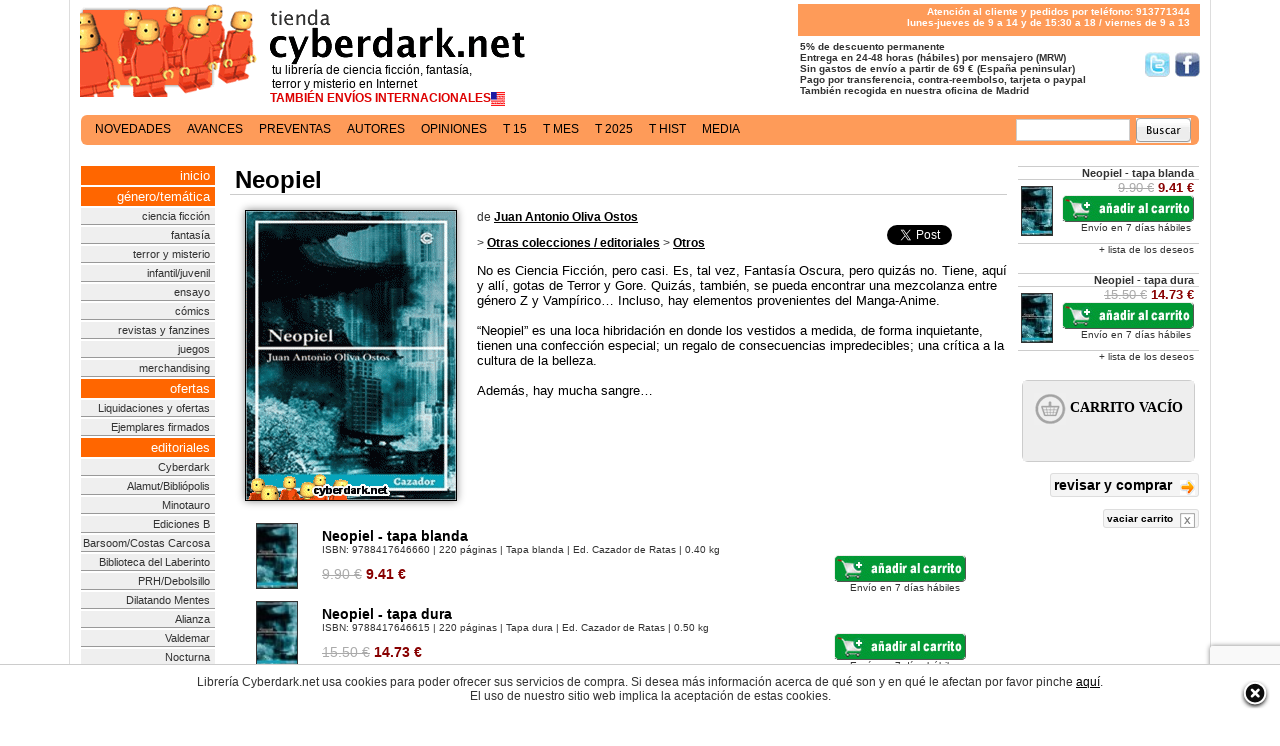

--- FILE ---
content_type: text/html; charset=iso-8859-1
request_url: https://tienda.cyberdark.net/neopiel-n253866.html
body_size: 9862
content:
<?xml version="1.0" encoding="iso-8859-1"?><!DOCTYPE html PUBLIC "-//W3C//DTD XHTML 1.0 Transitional//EN" "http://www.w3.org/TR/xhtml1/DTD/xhtml1-transitional.dtd">
<html prefix="og: http://ogp.me/ns#" lang='es-es'>
<head>
<title>Neopiel, de Juan Antonio Oliva Ostos - Librería Cyberdark.net</title>
<meta name="viewport" content="width=device-width, initial-scale=1">
<meta name="title" content="Neopiel, de Juan Antonio Oliva Ostos  - Librería cYbErDaRk.NeT" />
<meta name="DC.Title" content="Neopiel, de Juan Antonio Oliva Ostos" />
<meta name="DC.Keywords" content="Neopiel, de Juan Antonio Oliva Ostos" />
<meta name="google-site-verification" content="F4_kBbsLUNaueadd5CUr5nyWFFmF5HZGcKuUpNTLiVM" />
	<link rel="canonical" href="https://tienda.cyberdark.net/neopiel-n253866.html"/>
	<link rel="alternate" type="application/rss+xml" title="RSS: TODOS - Ultimas novedades" href="/syndicate.xml" />
<link rel="alternate" type="application/rss+xml" title="RSS: Ciencia Ficción - Ultimas novedades" href="/syndicate-cf.xml" />
<link rel="alternate" type="application/rss+xml" title="RSS: Fantasía - Ultimas novedades" href="/syndicate-fn.xml" />
<link rel="alternate" type="application/rss+xml" title="RSS: Terror y Misterio - Ultimas novedades" href="/syndicate-tr.xml" />
<meta name="google-site-verification" content="_-68itc-8Jd3doSRtDTTBDVkmsD8uNUXBkDMtFngenE" />
<script src='https://www.google.com/recaptcha/api.js'></script>
<link rel="preconnect" href="https://www.google-analytics.com">
<link rel="preconnect" href="https://ssl.google-analytics.com">
<link rel="preconnect" href="https://www.gstatic.com">

<script
  src="https://js.sentry-cdn.com/53a534e5613f4e349bf39ffd19ccc3e7.min.js"
  crossorigin="anonymous"
></script>

	<link rel="image_src" href="https://d1n11wevxmtw6b.cloudfront.net/p/o/60/PB9788417646660.jpg" /> 
	<meta name="twitter:card" content="product"/>
	<meta name="twitter:site" content="@cyberdark"/>
    <meta name="twitter:url" content="https://tienda.cyberdark.net/neopiel-n253866.html"/>
    <meta name="twitter:title" content="Neopiel"/>
        <meta name="twitter:description" content="No es Ciencia Ficción, pero casi. Es, tal vez, Fantasía Oscura, pero quizás no. Tiene, aquí y allí, gotas de Terror y Gore. Quizás, también, se pueda encontrar una mezcolanza entre género Z y Vampíric"/>
    <meta name="twitter:image" content="https://d1n11wevxmtw6b.cloudfront.net/p/o/60/PB9788417646660.jpg"/>
    <meta name="twitter:data1" content="9.41 €"/>
    <meta name="twitter:label1" content="Precio"/>
    <meta name="twitter:data2" content="9788417646660"/>
    <meta name="twitter:label2" content="ISBN/EAN"/>
<meta http-equiv="Content-Type" content="text/html; charset=iso-8859-1" />
<meta name="keywords" content="librería, virtual, libros, tienda, comprar, compra, cyberdark, fantasía, ciencia ficción, scifi, fantasy, terror, horror, science fiction, ficcion, literatura,ebook" />
<meta name="description" content="Precios: 9.41 &euro; - Tapa blanda | Ed. Cazador de Ratas | 14.73 &euro; - Tapa dura | Ed. Cazador de Ratas | 9788417646660 - 9788417646615 | No es Ciencia Ficción, pero casi. Es, tal vez, Fantasía Oscura, pero quizás no. Tiene, aquí y allí, gotas de Terror y Gore. Quizás, también, se pueda encontrar una mezcolanza entre género Z y Vampírico… Incluso, hay elementos provenientes del Manga-Anime. ..." /><link rel="shortcut icon" href="https://d1n11wevxmtw6b.cloudfront.net/favicon.ico" />
<link href="https://d1n11wevxmtw6b.cloudfront.net/xcss/estilo1901236.css" rel="stylesheet" type="text/css" />
<link media="all and (min-width: 1140px)" rel="stylesheet" type="text/css" href="https://d1n11wevxmtw6b.cloudfront.net/xcss/estilos11407.css"/>
<meta property="fb:admins" content="567287401" />
<script type="text/javascript" src="https://d1n11wevxmtw6b.cloudfront.net/xcss/j081113-min.js" ></script>
<script type="text/javascript" src="https://d1n11wevxmtw6b.cloudfront.net/xcss/decoder081113.js" charset="UTF-8"></script>
</head>
<body>
<script type="text/javascript">
<!--
	window.twttr = (function (d,s,id) {
      var t, js, fjs = d.getElementsByTagName(s)[0];
      if (d.getElementById(id)) return; js=d.createElement(s); js.id=id;
      js.src="//platform.twitter.com/widgets.js"; fjs.parentNode.insertBefore(js, fjs);
      return window.twttr || (t = { _e: [], ready: function(f){ t._e.push(f) } });
    }(document, "script", "twitter-wjs"));
//-->
</script>
	<div id="cuerpo"><div id="tdCuerpo"><div id="central">
		<div id="cabecera">
			<a href="/" title="Principal" id='tit' class='v11b'><span id='tita'>tu librer&iacute;a de ciencia ficci&oacute;n, fantas&iacute;a,<br/>terror y misterio en Internet</span>
			<span id='tita2'><strong>TAMBI&Eacute;N ENV&Iacute;OS INTERNACIONALES</strong><img src='https://tienda.cyberdark.net/paisCountry.php' align='absmiddle' alt=''/></span>			</a>
			<div id="tit2" class="v10b"><p>Atenci&oacute;n al cliente y pedidos por tel&eacute;fono: 913771344<br/>
lunes-jueves de 9 a 14 y de 15:30 a 18 / viernes de 9 a 13</p></div>
		<br style="clear:right"/>
		<div id="tit3" class="v10b"><strong>&nbsp;5% de descuento permanente<br/><a href='http://www.facebook.com/libreria.cyberdark' target="_blank" class='sprite' id='sprite_facebook'>S&iacute;guenos en Facebook</a><a href='http://www.twitter.com/cyberdark' target="_blank" class='sprite' id='sprite_twitter'>S&iacute;guenos en Twitter/></a>
			<!-- &nbsp;Todos los productos en stock<br/> -->
			&nbsp;Entrega en 24-48 horas (h&aacute;biles) por mensajero (MRW)<br/>
			&nbsp;Sin gastos de env&iacute;o a partir de 69 &euro; (Espa&ntilde;a peninsular)<br/>
			&nbsp;Pago por transferencia, contra-reembolso, tarjeta o paypal<br/>
			&nbsp;Tambi&eacute;n recogida en nuestra oficina de Madrid
		</strong></div>
	</div>
	<div class='clearfix'></div>
<br clear="all" style="clear:both"/>

<br clear="all" style="clear:both"/>
<div id='public'>
</div>
 	
		<div align="left" id='navlist'><ul>
    <li><a href='/novedades.html' >novedades</a></li> <li><a href='/avances.php' >avances</a></li> <li><a href='/preventas.php' >preventas</a></li> <li><a href='/autores.html' >autores</a></li> <li><a href='/opiniones.php' >opiniones</a></li> <li><a href='/15dias.php' >t 15</a></li> <li><a href='/topmensual.php' >t mes</a></li> <li><a href='/superventas.html' >t 2025</a></li> <li><a href='/superventas-historico.php' >t hist</a></li> <li><a href='/media.php' >media</a></li>     </ul>
          	<div id='buscador'>
                <form method='get' action='https://tienda.cyberdark.net/buscador.php'><input type='text' name='p' value='' class='v11b'/>&nbsp;&nbsp;<input type='image' src='https://d1n11wevxmtw6b.cloudfront.net/ximg/bus.gif' alt='Buscar'/></form>
               </div></div>

  <br clear="all" style="clear:both"/>
  <table id="central2">
    <tr>
        <td width='143'></td>
        <td></td>
        <td width='182'></td>
    </tr>
    <tr>
  	<td id="menu">
			<div id='cont'><a href="/"  class='pst'>inicio</a>
			<a class='pst'>g&eacute;nero/tem&aacute;tica</a>
			<a href="/tags/ciencia-ficcion/">ciencia ficci&oacute;n</a>
			<a href="/tags/fantasia/">fantas&iacute;a</a>
			<a href="/tags/terror-y-misterio/">terror y misterio</a>
			<a href="/infantil-juvenil-g94.html">infantil/juvenil</a>
			<a href="/tags/ensayo/">ensayo</a>
			<a href="/tags/comics/">c&oacute;mics</a>
			<a href="/revistas-y-fanzines-c6.html">revistas y fanzines</a>
			<a href="/juegos-de-tablero-rol-cartas-g81.html">juegos</a>
            <a href="/merchandising-c4819.html">merchandising</a>
			<a href='javascript:void(0)' class='pst'>ofertas</a>
			<a href="/ofertas-g115.html">Liquidaciones y ofertas</a>
            <a href="/ejemplares-firmados-g10355.html">Ejemplares firmados</a>
			<a href='javascript:void(0)' class='pst'>editoriales</a>
			
            <a href="/cyberdark-g10329.html">Cyberdark</a>
            <a href="/alamut-bibliopolis-c12.html">Alamut/Bibli&oacute;polis</a>
            <a href="/minotauro-c15.html">Minotauro</a>
            <a href="/ediciones-b-zeta-c20.html">Ediciones B</a>
            <a href="/barsoom-c4805.html">Barsoom/Costas Carcosa</a>
            <a href="/la-biblioteca-del-laberinto-g152.html">Biblioteca del Laberinto</a>
            <a href="/prh-debolsillo-c22.html">PRH/Debolsillo</a>
            <a href="/dilatando-mentes-g10346.html">Dilatando Mentes</a>
            <a href="/alianza-c41.html">Alianza</a>
            <a href="/valdemar-c27.html">Valdemar</a>
            <a href="/nocturna-g10349.html">Nocturna</a>
            <a href="/hidra-g10343.html">Hidra</a>
            <a href="/la-biblioteca-de-carfax-g10347.html">Biblioteca Carfax</a>
            <a href="/sportula-g1591.html">Sportula</a>
            <a href="/insolita-g10344.html">Insólita</a>
            <a href="/apache-g10351.html">Apache</a>
            <a href="/planeta-comics-c4419.html">Planeta C&oacute;mics</a>
            <a href="/dolmen-g839.html">Dolmen</a>
            <a href="/diabolo-g10354.html">Diábolo</a>
            <a href="/gamon-g10352.html">Gamon</a>
            <a href="/red-key-g10357.html">Red Key</a>
            <a href="/gigamesh-g16.html">Gigamesh</a>
            <a href="/el-transbordador-g10348.html">El Transbordador</a>
            <a href="/norma-g843.html">Norma</a>
            <a href="/booket-g77.html">Booket</a>
            <a href="/impedimenta-g10353.html">Impedimenta</a>
            <a href="/salamandra-g76.html">Salamandra</a>
            <a href="/duermevela-g10359.html">Duermevela</a>
            <a href="/roca-editorial-g153.html">Roca</a>

			<a href="/otras-colecciones-editoriales-c16.html">Otras editoriales</a>
			<a href="/otros-idiomas-c32.html">Otros idiomas</a>
			<br />
	        <a class='pst'>gu&iacute;as de compra</a>
	        <a href="/topusu.php">libros m&aacute;s populares</a>
	        <a href="/superventas-general.php">superventas</a>
	        <a href="/premios-hugo.php">los premios hugo</a>
	        <a href="/premios-nebula.php">los premios nebula</a>
	        <a href="/premios-locus.php">los premios locus</a>
	        <a href="/premios-philip-k-dick.php">los premios pkd</a>
	        <a href="/premios-arthur-c-clarke.php">los premios acc</a>
	        <a href="/premios-world-fantasy-award.php">los wfa</a>
            <a href="/premios-pulitzer.php">los premios pulitzer</a>
	        <a href="/premios-ignotus.php">los premios ignotus</a>
	        <a href="/cyberdark-cienciaficcion.php">ciencia ficci&oacute;n</a>
	        <a href="/cyberdark-fantasia.php">fantas&iacute;a</a>
	        <a href="/cyberdark-terror.php">terror</a>
	        </div>
			<br/>
		   <div class='rdivbox'><div class='rbox v11 rboxinner' id='xata'><a href="/premio-xatafi.php"><strong>Premio Literario<br/>Xatafi-Cyberdark</strong></a></div></div>
		   <br/>
		    <div class='rdivbox'><div class='rbox v12' align='center'>
	        		<div class='rboxhead' style='background-color:#FE9B59;color:#fff'><a href='http://www.cyberdark.net/index2.php' target="_blank" style='color:#ffffff'>Archivo Cyberdark</a></div>
	        		</div></div><br/>
		        
      </td><td id="contenido">
                      	<div itemscope itemtype="http://data-vocabulary.org/Product">
<h1 class="cajaTiendaTitulo" itemprop="name">Neopiel</h1>
<div id='flibro'>
      
    <div id='fdatos' class='v13n'>
    	<div style='float:left;'>
    	<img src="https://d1n11wevxmtw6b.cloudfront.net/p/o/60/PB9788417646660.jpg" itemprop='image' alt="Neopiel" title="Neopiel" class="preview" />
  		</div>
  		<div id="superv">
											<div id='isbn9788417646660' style='display:none'><script type='text/javascript'>if(window.GBS_insertPreviewButtonPopup) GBS_insertPreviewButtonPopup('ISBN:9788417646660');
			</script><br/><br/></div>			    	<fb:like href="https://tienda.cyberdark.net/neopiel-n253866.html" send="false" width="120" layout="button_count" show_faces="false"></fb:like>
			    	<br/><br/>
			    	<a href="http://developers.google.com/analytics" class="twitter-share-button" data-via="cyberdark" data-lang="es" data-size="small">Twittear</a>
					<br/><br/>									</div>

				<h2 class="v11b" style='margin-top:0px;text-align:left'>de
				<a href='/juan-antonio-oliva-ostos-a106173.html'><b><u>Juan Antonio Oliva Ostos</u></b></a></h2>				<p class="v11b">&gt; <a href='otras-colecciones-editoriales-c16.html'><u><b>Otras colecciones / editoriales</b></u></a> &gt; <a href='otros-g37.html'><u><b>Otros</b></u></a><br/></p>
								
				<p>
							   			<span itemprop='description'>No es Ciencia Ficción, pero casi. Es, tal vez, Fantasía Oscura, pero quizás no. Tiene, aquí y allí, gotas de Terror y Gore. Quizás, también, se pueda encontrar una mezcolanza entre género Z y Vampírico… Incluso, hay elementos provenientes del Manga-Anime. <br/><br/>

“Neopiel” es una loca hibridación en donde los vestidos a medida, de forma inquietante, tienen una confección especial; un regalo de consecuencias impredecibles; una crítica a la cultura de la belleza. <br/><br/>

Además, hay mucha sangre…</span>
	
				</p>
   	</div>
	
   	<div id='famplia'><br/>
		      <table id='fampliai'>
                        <tr itemprop="offerDetails" itemscope itemtype="http://data-vocabulary.org/Offer"><td valign="top" width='64'><img src="https://d1n11wevxmtw6b.cloudfront.net/p/p/60/PB9788417646660.jpg" class="tdlii2" alt="Neopiel - tapa blanda" style="margin-bottom:10px; margin-right:10px;"/></td><td><table border="0" width="100%" cellpadding="0" cellspacing="0"><tr><td colspan="2" class="v15"><strong>Neopiel - tapa blanda</strong><br/><span class="v10c">ISBN: <span itemprop='identifier' content='isbn:9788417646660'>9788417646660</span> | 220 p&aacute;ginas | Tapa blanda | Ed. Cazador de Ratas | 0.40 kg</span></td></tr><tr><td style="color:#800;" width="50%" class='v15'><s class='grey'>9.90&nbsp;&euro;</s> <b><span itemprop='price'>9.41</span>&nbsp;<span itemprop='currency' content='EUR'>&euro;</span></b></td>
                <td nowrap="nowrap" align="right" style='padding-right:10px;'>
                                                                                
                                <div style='float:right'><input type="button" onclick="javascript:tc(255868)" title="a&ntilde;adir (disp. en 7 d&iacute;as)" value="a&ntilde;adir (disp. en 7 d&iacute;as)" class="v11 carrito2012" /><br/><span class='v10c' itemprop="availability" content="in stock">Envío en 7 d&iacute;as hábiles&nbsp;&nbsp;</span></div>
                		                                                
                                <span itemprop="condition" content='new'/>
                </td></tr>
                                </table></td></tr>
                
		                <tr itemprop="offerDetails" itemscope itemtype="http://data-vocabulary.org/Offer"><td valign="top" width='64'><img src="https://d1n11wevxmtw6b.cloudfront.net/p/p/15/PB9788417646615.jpg" class="tdlii2" alt="Neopiel - tapa dura" style="margin-bottom:10px; margin-right:10px;"/></td><td><table border="0" width="100%" cellpadding="0" cellspacing="0"><tr><td colspan="2" class="v15"><strong>Neopiel - tapa dura</strong><br/><span class="v10c">ISBN: <span itemprop='identifier' content='isbn:9788417646615'>9788417646615</span> | 220 p&aacute;ginas | Tapa dura | Ed. Cazador de Ratas | 0.50 kg</span></td></tr><tr><td style="color:#800;" width="50%" class='v15'><s class='grey'>15.50&nbsp;&euro;</s> <b><span itemprop='price'>14.73</span>&nbsp;<span itemprop='currency' content='EUR'>&euro;</span></b></td>
                <td nowrap="nowrap" align="right" style='padding-right:10px;'>
                                                                                
                                <div style='float:right'><input type="button" onclick="javascript:tc(255869)" title="a&ntilde;adir (disp. en 7 d&iacute;as)" value="a&ntilde;adir (disp. en 7 d&iacute;as)" class="v11 carrito2012" /><br/><span class='v10c' itemprop="availability" content="in stock">Envío en 7 d&iacute;as hábiles&nbsp;&nbsp;</span></div>
                		                                                
                                <span itemprop="condition" content='new'/>
                </td></tr>
                                </table></td></tr>
                
			</table>
		 	</div>	 
	<div class="v12" style="margin-left:20px"><p><b>Quienes compraron este producto adquirieron tambi&eacute;n...</b></p><table>                <tr class="lL">
                    <td class="tdli"><a href="/la-era-de-la-supernova-n252998.html"><img src="https://d1n11wevxmtw6b.cloudfront.net/p/p/18/PB9788413149318.jpg" alt="La Era de la Supernova - tapa blanda" /></a></td>
                    <td class="tdl" width='100%'><a href="/la-era-de-la-supernova-n252998.html" title="La Era de la Supernova - tapa blanda">La Era de la Supernova - tapa blanda</a><br/>                <span class="v10c"></span>                <span class="v10b"><br/>
                                    <a href="javascript:tc(261977)" title="a&ntilde;adir al carrito (envío en 72 horas hábiles)"><span style="color:#080">disponible:</span> a&ntilde;adir al carrito</a> (envío en 72 horas hábiles) </span><a href='/la-era-de-la-supernova-n252998.html' style='color:#080' class='v10b'> (<u>disponible en otras ediciones</u>)</a></td>
                <td class="tdLP2 v14" width='20'><s class='grey'>14.96&nbsp;&euro;</s><br/><b>14.21&nbsp;&euro;</b></td></tr>
                
                        <tr class="lL">
                    <td class="tdli"><a href="/los-que-duermen-n186709.html"><img src="https://d1n11wevxmtw6b.cloudfront.net/p/p/57/PB9788415065357.jpg" alt="Los que Duermen" /></a></td>
                    <td class="tdl" width='100%'><a href="/los-que-duermen-n186709.html" title="Los que Duermen">Los que Duermen</a><br/>                <span class="v10c"></span>                <span class="v10b"><br/>
                                    <a href="javascript:tc(184875)" title="a&ntilde;adir al carrito (envío en 72 horas hábiles)"><span style="color:#080">disponible:</span> a&ntilde;adir al carrito</a> (envío en 72 horas hábiles) </span></td>
                <td class="tdLP2 v14" width='20'><s class='grey'>14.00&nbsp;&euro;</s><br/><b>13.30&nbsp;&euro;</b></td></tr>
                
                        <tr class="lL">
                    <td class="tdli"><a href="/tenebrae-n36913.html"><img src="https://d1n11wevxmtw6b.cloudfront.net/p/p/7a/324c922bcfab67a.jpg" alt="Tenebrae" /></a></td>
                    <td class="tdl" width='100%'><a href="/tenebrae-n36913.html" title="Tenebrae">Tenebrae</a><br/>                <span class="v10c"></span>                <span class="v10b"><br/>
                                                            <a href="javascript:nsolicitar(31580)"><span style="color:#800">no disponible:</span> solicitar</a>
                    </span></td>
                <td class="tdLP2 v14" width='20'><s class='grey'>12.00&nbsp;&euro;</s><br/><b>11.40&nbsp;&euro;</b></td></tr>
                
                        <tr class="lL">
                    <td class="tdli"><a href="/la-constelacion-del-perro-n247518.html"><img src="https://d1n11wevxmtw6b.cloudfront.net/p/p/5e/32543bf1a08d35e.jpg" alt="La Constelación del Perro" /></a></td>
                    <td class="tdl" width='100%'><a href="/la-constelacion-del-perro-n247518.html" title="La Constelación del Perro">La Constelaci&oacute;n del Perro</a><br/>                <span class="v10c"></span>                <span class="v10b"><br/>
                                                            <a href="javascript:nsolicitar(246570)"><span style="color:#800">no disponible:</span> solicitar</a>
                    </span></td>
                <td class="tdLP2 v14" width='20'><s class='grey'>21.00&nbsp;&euro;</s><br/><b>19.95&nbsp;&euro;</b></td></tr>
                
                        <tr class="lL">
                    <td class="tdli"><a href="/cronicas-del-fin-n250933.html"><img src="https://d1n11wevxmtw6b.cloudfront.net/p/p/fb/325aa6bcdd808fb.jpg" alt="Crónicas del Fin" /></a></td>
                    <td class="tdl" width='100%'><a href="/cronicas-del-fin-n250933.html" title="Crónicas del Fin">Cr&oacute;nicas del Fin</a><br/>                <span class="v10c"></span>                <span class="v10b"><br/>
                                    <a href="javascript:tc(251566)" title="a&ntilde;adir al carrito (envío en 7 d&iacute;as hábiles)"><span style="color:#080">disponible:</span> a&ntilde;adir al carrito</a> (envío en 7 d&iacute;as hábiles) </span></td>
                <td class="tdLP2 v14" width='20'><s class='grey'>21.90&nbsp;&euro;</s><br/><b>20.81&nbsp;&euro;</b></td></tr>
                
                        <tr class="lL">
                    <td class="tdli"><a href="/el-manjar-inmundo-n247582.html"><img src="https://d1n11wevxmtw6b.cloudfront.net/p/p/05/PB9788416307005.jpg" alt="El Manjar Inmundo" /></a></td>
                    <td class="tdl" width='100%'><a href="/el-manjar-inmundo-n247582.html" title="El Manjar Inmundo">El Manjar Inmundo</a><br/>                <span class="v10c"></span>                <span class="v10b"><br/>
                                                            <a href="javascript:nsolicitar(246645)"><span style="color:#800">no disponible:</span> solicitar</a>
                    </span></td>
                <td class="tdLP2 v14" width='20'><s class='grey'>18.00&nbsp;&euro;</s><br/><b>17.10&nbsp;&euro;</b></td></tr>
                
        <tr><td class='tdli' colspan='3'>&#160;</td></tr></table><ul id="simil"><li><a href="/la-plaga-el-despertar-2-n250522.html">La Plaga / El Despertar 2</a></li><li><a href="/el-cuarto-jinete-ecolalia-n250821.html">El Cuarto Jinete. Ecolalia</a></li><li><a href="/el-ano-del-desierto-n18616.html">El A&ntilde;o del Desierto</a></li><li><a href="/luznuova-luznuova-1-n248060.html">Luznuova / Luznuova 1</a></li><li><a href="/lancolia-n255066.html">Lancol&iacute;a</a></li><li><a href="/el-secreto-de-dedalus-n249789.html">El Secreto de Dedalus</a></li></ul></div><br/> 
	   <div class="v12" style="clear: both;margin-left:20px">
		<p><b>Otros productos disponibles del mismo autor</b></p>
      <table>                <tr class="lL">
                    <td class="tdli"><a href="/mechacronicas-n256106.html"><img src="https://d1n11wevxmtw6b.cloudfront.net/p/p/76/PB9788419293176.jpg" alt="Mechacrónicas" /></a></td>
                    <td class="tdl" width='100%'><a href="/mechacronicas-n256106.html" title="Mechacrónicas">Mechacr&oacute;nicas</a><br/>                <span class="v10c"></span>                <span class="v10b"><br/>
                    <a href="javascript:tc(259763)" title="disponible: a&ntilde;adir al carrito"><span style="color:#080">disponible:</span> a&ntilde;adir al carrito</a>                </span></td>
                <td class="tdLP2 v14" width='20'><s class='grey'>19.50&nbsp;&euro;</s><br/><b>18.53&nbsp;&euro;</b></td></tr>
                
                        <tr class="lL">
                    <td class="tdli"><a href="/lagrimas-de-silicio-n255062.html"><img src="https://d1n11wevxmtw6b.cloudfront.net/p/p/bb/3262cd7741c22bb.jpg" alt="Lágrimas de Silicio" /></a></td>
                    <td class="tdl" width='100%'><a href="/lagrimas-de-silicio-n255062.html" title="Lágrimas de Silicio">L&aacute;grimas de Silicio</a><br/>                <span class="v10c"></span>                <span class="v10b"><br/>
                                                            <a href="javascript:nsolicitar(257659)"><span style="color:#800">no disponible:</span> solicitar</a>
                    </span></td>
                <td class="tdLP2 v14" width='20'><s class='grey'>19.95&nbsp;&euro;</s><br/><b>18.95&nbsp;&euro;</b></td></tr>
                
                        <tr class="lL">
                    <td class="tdli"><a href="/durmientes-n251979.html"><img src="https://d1n11wevxmtw6b.cloudfront.net/p/p/61/PB9788494911361.jpg" alt="Durmientes" /></a></td>
                    <td class="tdl" width='100%'><a href="/durmientes-n251979.html" title="Durmientes">Durmientes</a><br/>                <span class="v10c"></span>                <span class="v10b"><br/>
                                                            <a href="javascript:nsolicitar(253050)"><span style="color:#800">no disponible:</span> solicitar</a>
                    </span></td>
                <td class="tdLP2 v14" width='20'><s class='grey'>18.95&nbsp;&euro;</s><br/><b>18.00&nbsp;&euro;</b></td></tr>
                
                        <tr class="lL">
                    <td class="tdli"><a href="/las-guerras-infinitas-n250987.html"><img src="https://d1n11wevxmtw6b.cloudfront.net/p/p/3d/325a8ee5dc6283d.jpg" alt="Las Guerras Infinitas" /></a></td>
                    <td class="tdl" width='100%'><a href="/las-guerras-infinitas-n250987.html" title="Las Guerras Infinitas">Las Guerras Infinitas</a><br/>                <span class="v10c"></span>                <span class="v10b"><br/>
                                                            <a href="javascript:nsolicitar(251633)"><span style="color:#800">no disponible:</span> solicitar</a>
                    </span></td>
                <td class="tdLP2 v14" width='20'><s class='grey'>2.50&nbsp;&euro;</s><br/><b>2.38&nbsp;&euro;</b></td></tr>
                
        <tr><td class='tdli' colspan='3'>&#160;</td></tr></table></div><br/>
      <div class="v12" style='margin-left:20px'>
			<p><b>&iquest;Quiere dejarnos su opini&oacute;n o su voto?</b></p>
			
		  <div id='divopinar' align='right'>
			 <form method="post" action="javascript:void(1)" onsubmit="javascript:opina(this)" id='formuop'>
			 <input type="hidden" name="producto" value="253866" />
			 <input type="hidden" name="u" value="Neopiel" />
			 <input type="hidden" name="url" value="/neopiel-n253866.html" />
			 			 <input type="hidden" name="pict" value="https://d1n11wevxmtw6b.cloudfront.net/p/o/60/PB9788417646660.jpg"/> 
			 
				<div class="mbox">
					<div style='float:left'>					
					<img src='https://d1n11wevxmtw6b.cloudfront.net/ximg/usu/def.jpg' border='1' style='height:44px;width:44px;' alt='icono' class='isa'/>					</div>
					<div class='voto' id='opivoto'>&nbsp;</div>
					<div class="body v11b" align='left'>						
							
													<div class='rdivbox' style='margin-left:15px;width:90%'><div class='rbox v11 rboxinner'>
							<table border="0" cellspacing="0" cellpadding="3" width='100%'>
							  <tr>
							    <td width="25%" align="left" class="v11"><b>Nombre/Nick</b></td>
							    <td width="25%" class="v11" align="left">
							      <input name="ologin" type="text" id="ologin" size="10" class="v11" style='width:100px'/>
							    </td>
							    <td width="25%" align="left" class="v11"><b>Contrase&ntilde;a</b></td>
							    <td width="25%" class="v11" align="left">
							      <input name="opass" type="password" id="opass" size="10" class="v11" style='width:100px'/>
							    </td>
							   </tr>
							</table>
							</div></div>
							<div align='right'><a href='https://tienda.cyberdark.net/registro.php' class='v11'><u>nuevo usuario</u></a> <span class='fl21'>&nbsp;</span>&nbsp;&nbsp;&nbsp;&nbsp;<a href='https://tienda.cyberdark.net/olvidoContrasenia.php' class='v11'><u>p&eacute;rdida de contrase&ntilde;a</u></a> <span class='fl21'>&nbsp;</span>&nbsp;&nbsp;&nbsp;&nbsp;&nbsp;</div>
												<br/>
							<div class="desc" align='left'>			
															<table border="0" cellspacing="0" cellpadding="0" style='width:410px'>
								  <tr>	
									<td width="110" align="left" class="v11"><b>Valoraci&oacute;n</b></td>
									<td width="300" class="v11" align="left">
										<select id='voto' name='voto' onchange='javascript:document.getElementById("opivoto").innerHTML="<b>"+this.selectedIndex+"</b>"'>
											<option value='0'>-- sin valorar --</option>
											<option>1</option><option>2</option><option>3</option><option>4</option><option>5</option><option>6</option><option>7</option><option>8</option><option>9</option><option>10</option>										</select>									</td>
								   </tr>
								   									   <tr>
									   <td>&nbsp;</td>
									   <td class="v11" align="left"><br/><input type='checkbox' name='facebook' value='1'/> Publicar tambi&eacute;n en Facebook</td>
									   </tr>
									   								</table>
														<br/>
							<span>Si s&oacute;lo desea dejar su voto no rellene este campo</span><br/>
							<textarea name="opinion" wrap="VIRTUAL" class="v12" id="opinion" style="width:100%;height:150px"></textarea> 
							<br/><input name="submit" type="submit" class="txt12" value="Enviar"/>
						</div> 
					</div>
					<div class="footer"></div>
				</div>
			 </form>
			 <p class="v12" align='left'>Por favor, tenga en cuenta que todas las opiniones son revisadas antes de aparecer en la web.</p>
		  </div>
      </div>
      			<div id='lopi' align='right'>
				<p class='v12'><b>Los visitantes opinaron...</b></p>
							<a name='op28925'></a>
				 					 <div class="mbox" style='margin-right:5px;'>
						<div style='float:left'><a href='/usuariosFicha.php?cod=32536'><img src='/ximg/usu/32536.png' border='1' style='height:44px;width:44px' alt='icono' class='isa'/><br/></a><img src="https://d1n11wevxmtw6b.cloudfront.net/ximg/ver.gif" style="height:16px;width:16px;margin-top:2px" alt="El usuario compr&oacute; el producto en nuestra tienda" title="El usuario compr&oacute; el producto en nuestra tienda"/></div><div class='voto'>8</div>						<div class="body v11b" align='left'>
							<a href='/usuariosFicha.php?cod=32536' class='usuLink'>dabatis</a> el 30 de noviembre de 2020 opina:
						
							<br/><br/>
								<div class="desc" align='left'>
									Pues s&iacute;, hay mucha sangre.<br />
Entretiene y mucho.<br />
Una novela que se hace querer.<br />
									<br/><br/>
									<strong><img src="https://d1n11wevxmtw6b.cloudfront.net/ximg/up2.gif" class="vot" alt="Solo para usuarios registrados" title="Solo para usuarios registrados" align="absmiddle"/>  &nbsp;<img src="https://d1n11wevxmtw6b.cloudfront.net/ximg/down2.gif" class="vot" alt="Solo para usuarios registrados" title="Solo para usuarios registrados" align="absmiddle"/> </strong>									<br clear='all'/>
								</div>
													</div>
						<div class="footer"></div>
					</div><br clear='all'/>
				</div>      </div>
</div>
          	
          </td>
                    
          <td id="lateral">
		  
			<table border="0" cellspacing="0" cellpadding="0" width="100%">                <tr><td class="tdLP v11" colspan='2'><strong>Neopiel - tapa blanda</strong><br/></td></tr>
                <tr><td class="tdLP" width='35'><img src="https://d1n11wevxmtw6b.cloudfront.net/p/p/60/PB9788417646660.jpg" alt="Neopiel - tapa blanda"/></td>
                <td class="tdLP v10" style='padding-bottom:10px'>          
                <span class='v12'><s class='grey'>9.90&nbsp;&euro;</s> <span style='color:#800;'><strong>9.41&nbsp;&euro;</strong></span></span>
                                                   
                                  <input type="button" onclick="javascript:tc(255868)" title="a&ntilde;adir al carrito (envío en 7 d&iacute;as hábiles)" value="a&ntilde;adir (7 d&iacute;as)" class="v10 carrito2012" /><br/>Envío en 7 d&iacute;as hábiles&nbsp;
                		                                </td></tr>
                <tr><td class="tdLP" colspan="2"><a href="javascript:deseo(255868,253866)" class="v10">+ lista de los deseos</a><br/>&nbsp;</td></tr>
                
		                <tr><td class="tdLP v11" colspan='2'><strong>Neopiel - tapa dura</strong><br/></td></tr>
                <tr><td class="tdLP" width='35'><img src="https://d1n11wevxmtw6b.cloudfront.net/p/p/15/PB9788417646615.jpg" alt="Neopiel - tapa dura"/></td>
                <td class="tdLP v10" style='padding-bottom:10px'>          
                <span class='v12'><s class='grey'>15.50&nbsp;&euro;</s> <span style='color:#800;'><strong>14.73&nbsp;&euro;</strong></span></span>
                                                   
                                  <input type="button" onclick="javascript:tc(255869)" title="a&ntilde;adir al carrito (envío en 7 d&iacute;as hábiles)" value="a&ntilde;adir (7 d&iacute;as)" class="v10 carrito2012" /><br/>Envío en 7 d&iacute;as hábiles&nbsp;
                		                                </td></tr>
                <tr><td class="tdLP" colspan="2"><a href="javascript:deseo(255869,253866)" class="v10">+ lista de los deseos</a><br/>&nbsp;</td></tr>
                
		</table>			        		<div class='rdivbox'><div class='rbox v12'><div>
												
			               		<iframe id='iframeCarrito' src='/carritoVacio.html' name='ifCarrito' frameborder='0' scrolling='yes' height='80px'></iframe>
			               </div></div></div>
		               		                	               		<div class='v10'>&nbsp;<br/></div>
	               		<div align='right'><a href='/verCarrito.php' rel='nofollow' class='bya5' 0>revisar y comprar <span class='fl21'>&nbsp;</span></a><br/><br/><a href='javascript:vaciaCarrito()' class='bya3'>vaciar carrito <span class='fl2'>&nbsp;</span></a></div>
	        		 	<br/>
	        		
                
        		        			<iframe src="https://www.facebook.com/plugins/likebox.php?href=http%3A%2F%2Fwww.facebook.com%2Flibreria.cyberdark&amp;width=170&amp;height=170&amb;border_color=&amp;show_faces=true&amp;colorscheme=light&amp;border_color=%23cccccc&amp;stream=false&amp;header=false" scrolling="no" frameborder="0" style="border:none; overflow:hidden; width:170px; height:150px;" allowTransparency="true"></iframe>
        		 <br/><br/>
        		        		<div class='rdivbox'><div class='rbox v12'><div class='rboxinner v11b'><a href='/tags/ciencia-ficcion/'>ciencia ficci&oacute;n</a></div></div></div><br/>				 
				 
                        <!-- partials.newsletter_box -->
<div class='rdivbox'>
    <div class='rbox v12'>
        <div class='rboxhead'>Newsletter</div>
        <div>
            <p class='v11'>Suscr&iacute;base a nuestra newsletter</p>
            <div style='text-align:left;padding:10px;padding-top:0'>
                <form method='post' action='https://tienda.cyberdark.net/newsletter_suscribir.php' name='formNews'>
                    <input name='emaill' type='email' class='v11b' id='email' style='width:100%; margin-bottom:10px' placeholder='email' required='required'/>
                    <button class="g-recaptcha"
                        data-callback='onSubmitNews'
                        data-sitekey="6LdJHzEjAAAAAFQPYkwSCnQWOXv1ctIEKFX125KR" 
                        data-action='submit' class='v12'>enviar</button>
                </form>
                <script>
                    function onSubmitNews(token) {
                        document.getElementsByName("formNews")[0].submit();
                    }
                </script>
            </div>
        </div>
    </div>
</div>
<br/>
						<div class='rdivbox'><div class='rbox v12'><div class='rboxhead'>Usuarios</div><div>
<form name='form1' method='post' action='https://tienda.cyberdark.net/registro3.php' style='margin:0px'>
<table id='cajaUsuarios'><tr><td></td><td></td></tr><tr><td align='right' class='v10' >nombre/nick</td><td class='v10'><input name='login' type='text' class='v10' id='login' style='width:90%' maxlength='32'/></td></tr>
<tr><td align='right' class='v10'>contrase&ntilde;a</td><td class='v10'><input name='pass' type='password' class='v10' style='width:90%' id='pass' maxlength='32'/></td></tr>
<tr><td align='right' class='v10'>&nbsp;</td><td class='v10' align='left'><input type='submit' value='Entrar' class='v10'/></td></tr>
<tr><td align='right' class='v10' style='padding:2px;' valign='top'><input type='checkbox' class='v10' name='logRecor' value='1'/></td><td align='left' class='v10'>&nbsp;recordarme en este<br/>&nbsp;equipo</td></tr>
</table></form></div></div></div>
<div align='right'><a href='https://tienda.cyberdark.net/registro.php' class='v11'><u>registro</u></a> <span class='fl21'>&nbsp;</span><br/><a href='https://tienda.cyberdark.net/olvidoContrasenia.php' class='v11'><u>p&eacute;rdida de contrase&ntilde;a</u></a> <span class='fl21'>&nbsp;</span></div><br/>
								                				
        		<a href="/reg_deseos.php" class="v11 pst2">lista de los deseos</a><br/>                                
                <a href='/listadoCompleto.php' class='pst2'>listado completo</a><a href='/seguimiento.php' class='pst2'>seguimiento</a><a href='/condiciones.php' class='pst2'>condiciones de venta</a><a href='/preguntas.php' class='pst2'>preguntas m&aacute;s frecuentes</a><a href='/nosotros.php' class='pst2'>nosotros</a><a href='/contacto.php' class='pst2'>contacto</a><a href='/legal.php' class='pst2'>aviso legal y privacidad</a><a href='/cookies.php' class='pst2'>pol&iacute;tica de cookies</a>

               <br/><div class='rdivbox'><div class='rbox v12'><div class='rboxhead'>&iquest;Dudas? &iquest;Preguntas?</div><div class='rboxinner'>Ll&aacute;menos por tel&eacute;fono al 913771344. Estaremos encantados de ayudarle.</div></div></div>
               <br/>
				                
				        
	</td>
</tr></table>
         <br/>
         <div id="pie" class="v10">&copy; 2004-2026 cyberdark.net - todos los derechos reservados</div>
    </div></div></div>
<div id='fb-root'></div>
<script type="text/javascript">
<!--
(function(d, s, id) {
  var js, fjs = d.getElementsByTagName(s)[0];
  if (d.getElementById(id)) return;
  js = d.createElement(s); js.id = id;
  js.src = "//connect.facebook.net/es_LA/all.js#xfbml=1&appId=103586354819";
  fjs.parentNode.insertBefore(js, fjs);

}(document, 'script', 'facebook-jssdk'));
//-->
</script>
	<script type="text/javascript">
	<!--

		document.writeln('<div id="cookiepopup"> <div id="cookie-close"><a href="javascript:ponCookieLegal()"><img src="https://d1n11wevxmtw6b.cloudfront.net/ximg/pb_close.png" alt="cerrar" border="0"/></a></div> <div class="cookie-content"> <p class="v11b">Librer&iacute;a Cyberdark.net usa cookies para poder ofrecer sus servicios de compra. Si desea m&aacute;s informaci&oacute;n acerca de qu&eacute; son y en qu&eacute; le afectan por favor pinche <a href="/cookies.php" rel="nofollow">aqu&iacute;</a>. <br/>El uso de nuestro sitio web implica la aceptaci&oacute;n de estas cookies.</p> </div> </div>');
		//-->
	</script>
</body>
</html>


--- FILE ---
content_type: text/html; charset=utf-8
request_url: https://www.google.com/recaptcha/api2/anchor?ar=1&k=6LdJHzEjAAAAAFQPYkwSCnQWOXv1ctIEKFX125KR&co=aHR0cHM6Ly90aWVuZGEuY3liZXJkYXJrLm5ldDo0NDM.&hl=en&v=PoyoqOPhxBO7pBk68S4YbpHZ&size=invisible&sa=submit&anchor-ms=20000&execute-ms=30000&cb=2pzdxdauio6t
body_size: 48732
content:
<!DOCTYPE HTML><html dir="ltr" lang="en"><head><meta http-equiv="Content-Type" content="text/html; charset=UTF-8">
<meta http-equiv="X-UA-Compatible" content="IE=edge">
<title>reCAPTCHA</title>
<style type="text/css">
/* cyrillic-ext */
@font-face {
  font-family: 'Roboto';
  font-style: normal;
  font-weight: 400;
  font-stretch: 100%;
  src: url(//fonts.gstatic.com/s/roboto/v48/KFO7CnqEu92Fr1ME7kSn66aGLdTylUAMa3GUBHMdazTgWw.woff2) format('woff2');
  unicode-range: U+0460-052F, U+1C80-1C8A, U+20B4, U+2DE0-2DFF, U+A640-A69F, U+FE2E-FE2F;
}
/* cyrillic */
@font-face {
  font-family: 'Roboto';
  font-style: normal;
  font-weight: 400;
  font-stretch: 100%;
  src: url(//fonts.gstatic.com/s/roboto/v48/KFO7CnqEu92Fr1ME7kSn66aGLdTylUAMa3iUBHMdazTgWw.woff2) format('woff2');
  unicode-range: U+0301, U+0400-045F, U+0490-0491, U+04B0-04B1, U+2116;
}
/* greek-ext */
@font-face {
  font-family: 'Roboto';
  font-style: normal;
  font-weight: 400;
  font-stretch: 100%;
  src: url(//fonts.gstatic.com/s/roboto/v48/KFO7CnqEu92Fr1ME7kSn66aGLdTylUAMa3CUBHMdazTgWw.woff2) format('woff2');
  unicode-range: U+1F00-1FFF;
}
/* greek */
@font-face {
  font-family: 'Roboto';
  font-style: normal;
  font-weight: 400;
  font-stretch: 100%;
  src: url(//fonts.gstatic.com/s/roboto/v48/KFO7CnqEu92Fr1ME7kSn66aGLdTylUAMa3-UBHMdazTgWw.woff2) format('woff2');
  unicode-range: U+0370-0377, U+037A-037F, U+0384-038A, U+038C, U+038E-03A1, U+03A3-03FF;
}
/* math */
@font-face {
  font-family: 'Roboto';
  font-style: normal;
  font-weight: 400;
  font-stretch: 100%;
  src: url(//fonts.gstatic.com/s/roboto/v48/KFO7CnqEu92Fr1ME7kSn66aGLdTylUAMawCUBHMdazTgWw.woff2) format('woff2');
  unicode-range: U+0302-0303, U+0305, U+0307-0308, U+0310, U+0312, U+0315, U+031A, U+0326-0327, U+032C, U+032F-0330, U+0332-0333, U+0338, U+033A, U+0346, U+034D, U+0391-03A1, U+03A3-03A9, U+03B1-03C9, U+03D1, U+03D5-03D6, U+03F0-03F1, U+03F4-03F5, U+2016-2017, U+2034-2038, U+203C, U+2040, U+2043, U+2047, U+2050, U+2057, U+205F, U+2070-2071, U+2074-208E, U+2090-209C, U+20D0-20DC, U+20E1, U+20E5-20EF, U+2100-2112, U+2114-2115, U+2117-2121, U+2123-214F, U+2190, U+2192, U+2194-21AE, U+21B0-21E5, U+21F1-21F2, U+21F4-2211, U+2213-2214, U+2216-22FF, U+2308-230B, U+2310, U+2319, U+231C-2321, U+2336-237A, U+237C, U+2395, U+239B-23B7, U+23D0, U+23DC-23E1, U+2474-2475, U+25AF, U+25B3, U+25B7, U+25BD, U+25C1, U+25CA, U+25CC, U+25FB, U+266D-266F, U+27C0-27FF, U+2900-2AFF, U+2B0E-2B11, U+2B30-2B4C, U+2BFE, U+3030, U+FF5B, U+FF5D, U+1D400-1D7FF, U+1EE00-1EEFF;
}
/* symbols */
@font-face {
  font-family: 'Roboto';
  font-style: normal;
  font-weight: 400;
  font-stretch: 100%;
  src: url(//fonts.gstatic.com/s/roboto/v48/KFO7CnqEu92Fr1ME7kSn66aGLdTylUAMaxKUBHMdazTgWw.woff2) format('woff2');
  unicode-range: U+0001-000C, U+000E-001F, U+007F-009F, U+20DD-20E0, U+20E2-20E4, U+2150-218F, U+2190, U+2192, U+2194-2199, U+21AF, U+21E6-21F0, U+21F3, U+2218-2219, U+2299, U+22C4-22C6, U+2300-243F, U+2440-244A, U+2460-24FF, U+25A0-27BF, U+2800-28FF, U+2921-2922, U+2981, U+29BF, U+29EB, U+2B00-2BFF, U+4DC0-4DFF, U+FFF9-FFFB, U+10140-1018E, U+10190-1019C, U+101A0, U+101D0-101FD, U+102E0-102FB, U+10E60-10E7E, U+1D2C0-1D2D3, U+1D2E0-1D37F, U+1F000-1F0FF, U+1F100-1F1AD, U+1F1E6-1F1FF, U+1F30D-1F30F, U+1F315, U+1F31C, U+1F31E, U+1F320-1F32C, U+1F336, U+1F378, U+1F37D, U+1F382, U+1F393-1F39F, U+1F3A7-1F3A8, U+1F3AC-1F3AF, U+1F3C2, U+1F3C4-1F3C6, U+1F3CA-1F3CE, U+1F3D4-1F3E0, U+1F3ED, U+1F3F1-1F3F3, U+1F3F5-1F3F7, U+1F408, U+1F415, U+1F41F, U+1F426, U+1F43F, U+1F441-1F442, U+1F444, U+1F446-1F449, U+1F44C-1F44E, U+1F453, U+1F46A, U+1F47D, U+1F4A3, U+1F4B0, U+1F4B3, U+1F4B9, U+1F4BB, U+1F4BF, U+1F4C8-1F4CB, U+1F4D6, U+1F4DA, U+1F4DF, U+1F4E3-1F4E6, U+1F4EA-1F4ED, U+1F4F7, U+1F4F9-1F4FB, U+1F4FD-1F4FE, U+1F503, U+1F507-1F50B, U+1F50D, U+1F512-1F513, U+1F53E-1F54A, U+1F54F-1F5FA, U+1F610, U+1F650-1F67F, U+1F687, U+1F68D, U+1F691, U+1F694, U+1F698, U+1F6AD, U+1F6B2, U+1F6B9-1F6BA, U+1F6BC, U+1F6C6-1F6CF, U+1F6D3-1F6D7, U+1F6E0-1F6EA, U+1F6F0-1F6F3, U+1F6F7-1F6FC, U+1F700-1F7FF, U+1F800-1F80B, U+1F810-1F847, U+1F850-1F859, U+1F860-1F887, U+1F890-1F8AD, U+1F8B0-1F8BB, U+1F8C0-1F8C1, U+1F900-1F90B, U+1F93B, U+1F946, U+1F984, U+1F996, U+1F9E9, U+1FA00-1FA6F, U+1FA70-1FA7C, U+1FA80-1FA89, U+1FA8F-1FAC6, U+1FACE-1FADC, U+1FADF-1FAE9, U+1FAF0-1FAF8, U+1FB00-1FBFF;
}
/* vietnamese */
@font-face {
  font-family: 'Roboto';
  font-style: normal;
  font-weight: 400;
  font-stretch: 100%;
  src: url(//fonts.gstatic.com/s/roboto/v48/KFO7CnqEu92Fr1ME7kSn66aGLdTylUAMa3OUBHMdazTgWw.woff2) format('woff2');
  unicode-range: U+0102-0103, U+0110-0111, U+0128-0129, U+0168-0169, U+01A0-01A1, U+01AF-01B0, U+0300-0301, U+0303-0304, U+0308-0309, U+0323, U+0329, U+1EA0-1EF9, U+20AB;
}
/* latin-ext */
@font-face {
  font-family: 'Roboto';
  font-style: normal;
  font-weight: 400;
  font-stretch: 100%;
  src: url(//fonts.gstatic.com/s/roboto/v48/KFO7CnqEu92Fr1ME7kSn66aGLdTylUAMa3KUBHMdazTgWw.woff2) format('woff2');
  unicode-range: U+0100-02BA, U+02BD-02C5, U+02C7-02CC, U+02CE-02D7, U+02DD-02FF, U+0304, U+0308, U+0329, U+1D00-1DBF, U+1E00-1E9F, U+1EF2-1EFF, U+2020, U+20A0-20AB, U+20AD-20C0, U+2113, U+2C60-2C7F, U+A720-A7FF;
}
/* latin */
@font-face {
  font-family: 'Roboto';
  font-style: normal;
  font-weight: 400;
  font-stretch: 100%;
  src: url(//fonts.gstatic.com/s/roboto/v48/KFO7CnqEu92Fr1ME7kSn66aGLdTylUAMa3yUBHMdazQ.woff2) format('woff2');
  unicode-range: U+0000-00FF, U+0131, U+0152-0153, U+02BB-02BC, U+02C6, U+02DA, U+02DC, U+0304, U+0308, U+0329, U+2000-206F, U+20AC, U+2122, U+2191, U+2193, U+2212, U+2215, U+FEFF, U+FFFD;
}
/* cyrillic-ext */
@font-face {
  font-family: 'Roboto';
  font-style: normal;
  font-weight: 500;
  font-stretch: 100%;
  src: url(//fonts.gstatic.com/s/roboto/v48/KFO7CnqEu92Fr1ME7kSn66aGLdTylUAMa3GUBHMdazTgWw.woff2) format('woff2');
  unicode-range: U+0460-052F, U+1C80-1C8A, U+20B4, U+2DE0-2DFF, U+A640-A69F, U+FE2E-FE2F;
}
/* cyrillic */
@font-face {
  font-family: 'Roboto';
  font-style: normal;
  font-weight: 500;
  font-stretch: 100%;
  src: url(//fonts.gstatic.com/s/roboto/v48/KFO7CnqEu92Fr1ME7kSn66aGLdTylUAMa3iUBHMdazTgWw.woff2) format('woff2');
  unicode-range: U+0301, U+0400-045F, U+0490-0491, U+04B0-04B1, U+2116;
}
/* greek-ext */
@font-face {
  font-family: 'Roboto';
  font-style: normal;
  font-weight: 500;
  font-stretch: 100%;
  src: url(//fonts.gstatic.com/s/roboto/v48/KFO7CnqEu92Fr1ME7kSn66aGLdTylUAMa3CUBHMdazTgWw.woff2) format('woff2');
  unicode-range: U+1F00-1FFF;
}
/* greek */
@font-face {
  font-family: 'Roboto';
  font-style: normal;
  font-weight: 500;
  font-stretch: 100%;
  src: url(//fonts.gstatic.com/s/roboto/v48/KFO7CnqEu92Fr1ME7kSn66aGLdTylUAMa3-UBHMdazTgWw.woff2) format('woff2');
  unicode-range: U+0370-0377, U+037A-037F, U+0384-038A, U+038C, U+038E-03A1, U+03A3-03FF;
}
/* math */
@font-face {
  font-family: 'Roboto';
  font-style: normal;
  font-weight: 500;
  font-stretch: 100%;
  src: url(//fonts.gstatic.com/s/roboto/v48/KFO7CnqEu92Fr1ME7kSn66aGLdTylUAMawCUBHMdazTgWw.woff2) format('woff2');
  unicode-range: U+0302-0303, U+0305, U+0307-0308, U+0310, U+0312, U+0315, U+031A, U+0326-0327, U+032C, U+032F-0330, U+0332-0333, U+0338, U+033A, U+0346, U+034D, U+0391-03A1, U+03A3-03A9, U+03B1-03C9, U+03D1, U+03D5-03D6, U+03F0-03F1, U+03F4-03F5, U+2016-2017, U+2034-2038, U+203C, U+2040, U+2043, U+2047, U+2050, U+2057, U+205F, U+2070-2071, U+2074-208E, U+2090-209C, U+20D0-20DC, U+20E1, U+20E5-20EF, U+2100-2112, U+2114-2115, U+2117-2121, U+2123-214F, U+2190, U+2192, U+2194-21AE, U+21B0-21E5, U+21F1-21F2, U+21F4-2211, U+2213-2214, U+2216-22FF, U+2308-230B, U+2310, U+2319, U+231C-2321, U+2336-237A, U+237C, U+2395, U+239B-23B7, U+23D0, U+23DC-23E1, U+2474-2475, U+25AF, U+25B3, U+25B7, U+25BD, U+25C1, U+25CA, U+25CC, U+25FB, U+266D-266F, U+27C0-27FF, U+2900-2AFF, U+2B0E-2B11, U+2B30-2B4C, U+2BFE, U+3030, U+FF5B, U+FF5D, U+1D400-1D7FF, U+1EE00-1EEFF;
}
/* symbols */
@font-face {
  font-family: 'Roboto';
  font-style: normal;
  font-weight: 500;
  font-stretch: 100%;
  src: url(//fonts.gstatic.com/s/roboto/v48/KFO7CnqEu92Fr1ME7kSn66aGLdTylUAMaxKUBHMdazTgWw.woff2) format('woff2');
  unicode-range: U+0001-000C, U+000E-001F, U+007F-009F, U+20DD-20E0, U+20E2-20E4, U+2150-218F, U+2190, U+2192, U+2194-2199, U+21AF, U+21E6-21F0, U+21F3, U+2218-2219, U+2299, U+22C4-22C6, U+2300-243F, U+2440-244A, U+2460-24FF, U+25A0-27BF, U+2800-28FF, U+2921-2922, U+2981, U+29BF, U+29EB, U+2B00-2BFF, U+4DC0-4DFF, U+FFF9-FFFB, U+10140-1018E, U+10190-1019C, U+101A0, U+101D0-101FD, U+102E0-102FB, U+10E60-10E7E, U+1D2C0-1D2D3, U+1D2E0-1D37F, U+1F000-1F0FF, U+1F100-1F1AD, U+1F1E6-1F1FF, U+1F30D-1F30F, U+1F315, U+1F31C, U+1F31E, U+1F320-1F32C, U+1F336, U+1F378, U+1F37D, U+1F382, U+1F393-1F39F, U+1F3A7-1F3A8, U+1F3AC-1F3AF, U+1F3C2, U+1F3C4-1F3C6, U+1F3CA-1F3CE, U+1F3D4-1F3E0, U+1F3ED, U+1F3F1-1F3F3, U+1F3F5-1F3F7, U+1F408, U+1F415, U+1F41F, U+1F426, U+1F43F, U+1F441-1F442, U+1F444, U+1F446-1F449, U+1F44C-1F44E, U+1F453, U+1F46A, U+1F47D, U+1F4A3, U+1F4B0, U+1F4B3, U+1F4B9, U+1F4BB, U+1F4BF, U+1F4C8-1F4CB, U+1F4D6, U+1F4DA, U+1F4DF, U+1F4E3-1F4E6, U+1F4EA-1F4ED, U+1F4F7, U+1F4F9-1F4FB, U+1F4FD-1F4FE, U+1F503, U+1F507-1F50B, U+1F50D, U+1F512-1F513, U+1F53E-1F54A, U+1F54F-1F5FA, U+1F610, U+1F650-1F67F, U+1F687, U+1F68D, U+1F691, U+1F694, U+1F698, U+1F6AD, U+1F6B2, U+1F6B9-1F6BA, U+1F6BC, U+1F6C6-1F6CF, U+1F6D3-1F6D7, U+1F6E0-1F6EA, U+1F6F0-1F6F3, U+1F6F7-1F6FC, U+1F700-1F7FF, U+1F800-1F80B, U+1F810-1F847, U+1F850-1F859, U+1F860-1F887, U+1F890-1F8AD, U+1F8B0-1F8BB, U+1F8C0-1F8C1, U+1F900-1F90B, U+1F93B, U+1F946, U+1F984, U+1F996, U+1F9E9, U+1FA00-1FA6F, U+1FA70-1FA7C, U+1FA80-1FA89, U+1FA8F-1FAC6, U+1FACE-1FADC, U+1FADF-1FAE9, U+1FAF0-1FAF8, U+1FB00-1FBFF;
}
/* vietnamese */
@font-face {
  font-family: 'Roboto';
  font-style: normal;
  font-weight: 500;
  font-stretch: 100%;
  src: url(//fonts.gstatic.com/s/roboto/v48/KFO7CnqEu92Fr1ME7kSn66aGLdTylUAMa3OUBHMdazTgWw.woff2) format('woff2');
  unicode-range: U+0102-0103, U+0110-0111, U+0128-0129, U+0168-0169, U+01A0-01A1, U+01AF-01B0, U+0300-0301, U+0303-0304, U+0308-0309, U+0323, U+0329, U+1EA0-1EF9, U+20AB;
}
/* latin-ext */
@font-face {
  font-family: 'Roboto';
  font-style: normal;
  font-weight: 500;
  font-stretch: 100%;
  src: url(//fonts.gstatic.com/s/roboto/v48/KFO7CnqEu92Fr1ME7kSn66aGLdTylUAMa3KUBHMdazTgWw.woff2) format('woff2');
  unicode-range: U+0100-02BA, U+02BD-02C5, U+02C7-02CC, U+02CE-02D7, U+02DD-02FF, U+0304, U+0308, U+0329, U+1D00-1DBF, U+1E00-1E9F, U+1EF2-1EFF, U+2020, U+20A0-20AB, U+20AD-20C0, U+2113, U+2C60-2C7F, U+A720-A7FF;
}
/* latin */
@font-face {
  font-family: 'Roboto';
  font-style: normal;
  font-weight: 500;
  font-stretch: 100%;
  src: url(//fonts.gstatic.com/s/roboto/v48/KFO7CnqEu92Fr1ME7kSn66aGLdTylUAMa3yUBHMdazQ.woff2) format('woff2');
  unicode-range: U+0000-00FF, U+0131, U+0152-0153, U+02BB-02BC, U+02C6, U+02DA, U+02DC, U+0304, U+0308, U+0329, U+2000-206F, U+20AC, U+2122, U+2191, U+2193, U+2212, U+2215, U+FEFF, U+FFFD;
}
/* cyrillic-ext */
@font-face {
  font-family: 'Roboto';
  font-style: normal;
  font-weight: 900;
  font-stretch: 100%;
  src: url(//fonts.gstatic.com/s/roboto/v48/KFO7CnqEu92Fr1ME7kSn66aGLdTylUAMa3GUBHMdazTgWw.woff2) format('woff2');
  unicode-range: U+0460-052F, U+1C80-1C8A, U+20B4, U+2DE0-2DFF, U+A640-A69F, U+FE2E-FE2F;
}
/* cyrillic */
@font-face {
  font-family: 'Roboto';
  font-style: normal;
  font-weight: 900;
  font-stretch: 100%;
  src: url(//fonts.gstatic.com/s/roboto/v48/KFO7CnqEu92Fr1ME7kSn66aGLdTylUAMa3iUBHMdazTgWw.woff2) format('woff2');
  unicode-range: U+0301, U+0400-045F, U+0490-0491, U+04B0-04B1, U+2116;
}
/* greek-ext */
@font-face {
  font-family: 'Roboto';
  font-style: normal;
  font-weight: 900;
  font-stretch: 100%;
  src: url(//fonts.gstatic.com/s/roboto/v48/KFO7CnqEu92Fr1ME7kSn66aGLdTylUAMa3CUBHMdazTgWw.woff2) format('woff2');
  unicode-range: U+1F00-1FFF;
}
/* greek */
@font-face {
  font-family: 'Roboto';
  font-style: normal;
  font-weight: 900;
  font-stretch: 100%;
  src: url(//fonts.gstatic.com/s/roboto/v48/KFO7CnqEu92Fr1ME7kSn66aGLdTylUAMa3-UBHMdazTgWw.woff2) format('woff2');
  unicode-range: U+0370-0377, U+037A-037F, U+0384-038A, U+038C, U+038E-03A1, U+03A3-03FF;
}
/* math */
@font-face {
  font-family: 'Roboto';
  font-style: normal;
  font-weight: 900;
  font-stretch: 100%;
  src: url(//fonts.gstatic.com/s/roboto/v48/KFO7CnqEu92Fr1ME7kSn66aGLdTylUAMawCUBHMdazTgWw.woff2) format('woff2');
  unicode-range: U+0302-0303, U+0305, U+0307-0308, U+0310, U+0312, U+0315, U+031A, U+0326-0327, U+032C, U+032F-0330, U+0332-0333, U+0338, U+033A, U+0346, U+034D, U+0391-03A1, U+03A3-03A9, U+03B1-03C9, U+03D1, U+03D5-03D6, U+03F0-03F1, U+03F4-03F5, U+2016-2017, U+2034-2038, U+203C, U+2040, U+2043, U+2047, U+2050, U+2057, U+205F, U+2070-2071, U+2074-208E, U+2090-209C, U+20D0-20DC, U+20E1, U+20E5-20EF, U+2100-2112, U+2114-2115, U+2117-2121, U+2123-214F, U+2190, U+2192, U+2194-21AE, U+21B0-21E5, U+21F1-21F2, U+21F4-2211, U+2213-2214, U+2216-22FF, U+2308-230B, U+2310, U+2319, U+231C-2321, U+2336-237A, U+237C, U+2395, U+239B-23B7, U+23D0, U+23DC-23E1, U+2474-2475, U+25AF, U+25B3, U+25B7, U+25BD, U+25C1, U+25CA, U+25CC, U+25FB, U+266D-266F, U+27C0-27FF, U+2900-2AFF, U+2B0E-2B11, U+2B30-2B4C, U+2BFE, U+3030, U+FF5B, U+FF5D, U+1D400-1D7FF, U+1EE00-1EEFF;
}
/* symbols */
@font-face {
  font-family: 'Roboto';
  font-style: normal;
  font-weight: 900;
  font-stretch: 100%;
  src: url(//fonts.gstatic.com/s/roboto/v48/KFO7CnqEu92Fr1ME7kSn66aGLdTylUAMaxKUBHMdazTgWw.woff2) format('woff2');
  unicode-range: U+0001-000C, U+000E-001F, U+007F-009F, U+20DD-20E0, U+20E2-20E4, U+2150-218F, U+2190, U+2192, U+2194-2199, U+21AF, U+21E6-21F0, U+21F3, U+2218-2219, U+2299, U+22C4-22C6, U+2300-243F, U+2440-244A, U+2460-24FF, U+25A0-27BF, U+2800-28FF, U+2921-2922, U+2981, U+29BF, U+29EB, U+2B00-2BFF, U+4DC0-4DFF, U+FFF9-FFFB, U+10140-1018E, U+10190-1019C, U+101A0, U+101D0-101FD, U+102E0-102FB, U+10E60-10E7E, U+1D2C0-1D2D3, U+1D2E0-1D37F, U+1F000-1F0FF, U+1F100-1F1AD, U+1F1E6-1F1FF, U+1F30D-1F30F, U+1F315, U+1F31C, U+1F31E, U+1F320-1F32C, U+1F336, U+1F378, U+1F37D, U+1F382, U+1F393-1F39F, U+1F3A7-1F3A8, U+1F3AC-1F3AF, U+1F3C2, U+1F3C4-1F3C6, U+1F3CA-1F3CE, U+1F3D4-1F3E0, U+1F3ED, U+1F3F1-1F3F3, U+1F3F5-1F3F7, U+1F408, U+1F415, U+1F41F, U+1F426, U+1F43F, U+1F441-1F442, U+1F444, U+1F446-1F449, U+1F44C-1F44E, U+1F453, U+1F46A, U+1F47D, U+1F4A3, U+1F4B0, U+1F4B3, U+1F4B9, U+1F4BB, U+1F4BF, U+1F4C8-1F4CB, U+1F4D6, U+1F4DA, U+1F4DF, U+1F4E3-1F4E6, U+1F4EA-1F4ED, U+1F4F7, U+1F4F9-1F4FB, U+1F4FD-1F4FE, U+1F503, U+1F507-1F50B, U+1F50D, U+1F512-1F513, U+1F53E-1F54A, U+1F54F-1F5FA, U+1F610, U+1F650-1F67F, U+1F687, U+1F68D, U+1F691, U+1F694, U+1F698, U+1F6AD, U+1F6B2, U+1F6B9-1F6BA, U+1F6BC, U+1F6C6-1F6CF, U+1F6D3-1F6D7, U+1F6E0-1F6EA, U+1F6F0-1F6F3, U+1F6F7-1F6FC, U+1F700-1F7FF, U+1F800-1F80B, U+1F810-1F847, U+1F850-1F859, U+1F860-1F887, U+1F890-1F8AD, U+1F8B0-1F8BB, U+1F8C0-1F8C1, U+1F900-1F90B, U+1F93B, U+1F946, U+1F984, U+1F996, U+1F9E9, U+1FA00-1FA6F, U+1FA70-1FA7C, U+1FA80-1FA89, U+1FA8F-1FAC6, U+1FACE-1FADC, U+1FADF-1FAE9, U+1FAF0-1FAF8, U+1FB00-1FBFF;
}
/* vietnamese */
@font-face {
  font-family: 'Roboto';
  font-style: normal;
  font-weight: 900;
  font-stretch: 100%;
  src: url(//fonts.gstatic.com/s/roboto/v48/KFO7CnqEu92Fr1ME7kSn66aGLdTylUAMa3OUBHMdazTgWw.woff2) format('woff2');
  unicode-range: U+0102-0103, U+0110-0111, U+0128-0129, U+0168-0169, U+01A0-01A1, U+01AF-01B0, U+0300-0301, U+0303-0304, U+0308-0309, U+0323, U+0329, U+1EA0-1EF9, U+20AB;
}
/* latin-ext */
@font-face {
  font-family: 'Roboto';
  font-style: normal;
  font-weight: 900;
  font-stretch: 100%;
  src: url(//fonts.gstatic.com/s/roboto/v48/KFO7CnqEu92Fr1ME7kSn66aGLdTylUAMa3KUBHMdazTgWw.woff2) format('woff2');
  unicode-range: U+0100-02BA, U+02BD-02C5, U+02C7-02CC, U+02CE-02D7, U+02DD-02FF, U+0304, U+0308, U+0329, U+1D00-1DBF, U+1E00-1E9F, U+1EF2-1EFF, U+2020, U+20A0-20AB, U+20AD-20C0, U+2113, U+2C60-2C7F, U+A720-A7FF;
}
/* latin */
@font-face {
  font-family: 'Roboto';
  font-style: normal;
  font-weight: 900;
  font-stretch: 100%;
  src: url(//fonts.gstatic.com/s/roboto/v48/KFO7CnqEu92Fr1ME7kSn66aGLdTylUAMa3yUBHMdazQ.woff2) format('woff2');
  unicode-range: U+0000-00FF, U+0131, U+0152-0153, U+02BB-02BC, U+02C6, U+02DA, U+02DC, U+0304, U+0308, U+0329, U+2000-206F, U+20AC, U+2122, U+2191, U+2193, U+2212, U+2215, U+FEFF, U+FFFD;
}

</style>
<link rel="stylesheet" type="text/css" href="https://www.gstatic.com/recaptcha/releases/PoyoqOPhxBO7pBk68S4YbpHZ/styles__ltr.css">
<script nonce="DyK1ULQHEO3VNjcn8LoZng" type="text/javascript">window['__recaptcha_api'] = 'https://www.google.com/recaptcha/api2/';</script>
<script type="text/javascript" src="https://www.gstatic.com/recaptcha/releases/PoyoqOPhxBO7pBk68S4YbpHZ/recaptcha__en.js" nonce="DyK1ULQHEO3VNjcn8LoZng">
      
    </script></head>
<body><div id="rc-anchor-alert" class="rc-anchor-alert"></div>
<input type="hidden" id="recaptcha-token" value="[base64]">
<script type="text/javascript" nonce="DyK1ULQHEO3VNjcn8LoZng">
      recaptcha.anchor.Main.init("[\x22ainput\x22,[\x22bgdata\x22,\x22\x22,\[base64]/[base64]/[base64]/ZyhXLGgpOnEoW04sMjEsbF0sVywwKSxoKSxmYWxzZSxmYWxzZSl9Y2F0Y2goayl7RygzNTgsVyk/[base64]/[base64]/[base64]/[base64]/[base64]/[base64]/[base64]/bmV3IEJbT10oRFswXSk6dz09Mj9uZXcgQltPXShEWzBdLERbMV0pOnc9PTM/bmV3IEJbT10oRFswXSxEWzFdLERbMl0pOnc9PTQ/[base64]/[base64]/[base64]/[base64]/[base64]\\u003d\x22,\[base64]\x22,\x22wo5WIsKyw4Fqw5vDkG5uw5tqXsKoRzx7wo7CrsO+bMOhwrwGHhQbGcKgCU/DnTptwqrDpsOPDWjCkD3Cg8OLDsK5RsK5TsOgwrzCnV4CwrUAwrPDhmDCgsOvHcOCwozDlcOSw6YWwpVRw74jPjjClsKqNcK/K8OTUnPDg0fDqMKqw6XDr1I3wr1Bw5vDhcOgwrZ2wonCgMKcVcKTX8K/McKndG3DkWRDwpbDvWlfSSTCgsOoRm9nLsOfIMKIw69xTXjDk8KyK8OjYinDgX7Cs8KNw5LChFxhwrcbwrVAw5XDgz3CtMKRIQA6wqI5wojDi8KWwqLCj8O4wr5BwoTDksKNw73DjcK2wrvDhR/Cl3BoJSgzwonDp8Obw70iXkQcYiLDnC0gAcKvw5cGw5rDgsKIw6PDncOiw64sw4kfAMOewo8Gw4d1GcO0wpzCuHnCicOSw6zDqMOfHsK2csOPwptNIMOXUsOqQWXCgcK3w4HDvDjCiMKQwpMZwpnCo8KLwojCjV5qwqPDvMOHBMOWTsOLOcOWOcOEw7FZwqfChMOcw4/ChMOAw4HDjcOJecK5w4QQw5ZuFsKfw4ExwozDuD4fT1gJw6BTwoRiEglOacOcwpbChcKJw6rCiRXDkRw0CsOiZ8OScMOOw63CiMOseQnDs0lFJTvDt8OGL8O+KWAbeMORMUjDm8OvP8KgwrbClMO8K8KIw4/Dp3rDghDCnFvCqMO1w5nDiMKwGHkMDU5mBxzCpcOqw6XCoMKxwpzDq8ObY8KNCTldOW06wq03Z8OLITfDs8KRwr0rw5/ClFYPwpHCp8KSwpfClCvDm8OPw7PDocOLwqxQwoduDMKfwp7DqMKRI8OvPcOOwqvCssOZEE3CqA/[base64]/Cn8OowqhBKcKewozDr8OdfsOKf8KfwrrCqsKFwp7DjTxyw7XCmcKxWsKzaMK4YcKhBXHCiWXDicOmCcOBIRIdwo5HwpjCv0bDnG0PCMK5PH7Cj1krwro8AEbDuSnCklXCkW/DvsOow6rDi8OMwo7CuizDr1nDlMODwpFKIsK4w7onw7fCu3BxwpxaORzDoFTDvMKjwrklLkzCsCXDu8KgUUTDjmwAI2UIwpcILcKIw73CrsOiYsKaEQNafwg1wohQw7bCh8O1OFZhWMOvw447w5Rzf0MKA1nDn8K/UCY5TyzCm8OBw5PDn3jCiMOdYDJtPQHDi8OrJSDCt8Ocw5/DkRrDrBcXRcKew75Dw77DkxR3wofDr25DF8O/w5llw6tsw5Z+U8KOdcKoGcOHXcKWwpwZwrJww4clZMO7A8O4EcOVw67CvcKWwrHDhgFvw6HDuG8nAsOzZMKgScKnesOIMxNdVcOVw7zCkMK+wr7CosKJWip+RMK4a0t5wobDlMKEwoHCp8KKJsO/GDFmWS4xezhkZ8OrZsKswqrCn8Klwo0Ow7HCmMOFw6pAcMO3Y8KWRsOlw6ASw7fClMOIwpfDhsOZwpIQEFzConnCtcO7bWbCpcKqwojDphDDmmDDgsKJwoJ/AsOfd8Kgw77DhQ3DnklRwrfDrcKnecOtw7bDlcO3w4FTB8Odw5rDjsO8K8Kkw4MUO8KQTCrDpcKfw6DCthMnw73DgcKjRl3DgCTDgcKxw65Cw78MKMKnw6t+VMOdXg7CicK+XiXCnUDDvS9xNcO8ZkHDplPCqm3DlV7CknXCplwhZsKhdcKywq3DqMKwwr/DqSXDn2/CiRPCg8KFw4peAkzDjmHCpyvDscOREMOuw4gjwqVzX8KdelJRw5tUcnFUwqHCqsOZAMKALCLDvi/[base64]/ecKLwpRiw7fCvcK/XcKKw7zClixmUwLDqT/CgcOdIcK/FsKcFhZMw5E1w6DDlBogw7zDsEVhGMO4PGTCpsKzdMOuTydBFsOHwoQJw5VgwqDDuUfDn15Vw6Rob0fCqsOcwovDj8KGwppoczQZwrozwo7DnsOvwooHwq05wrbCrm0Uw4hEw7lww5kaw45ow5/[base64]/ChMKHw4rCrsKDw5nCqsKVwrd4TCQ0wrTDvHvChh9PRMKscsKTwovCv8O+w6UKw4TCg8K/[base64]/[base64]/Ckxo/[base64]/DsWUEwpgbecKYwqnCpcKbwq4+wr1WR3vDrX3CgjzDoFnCnSdtwoETHxcPKj9Iw6YRAMKTwpDDth3Cj8O0FUbDiSnCvz3CmlNWd0MRaQwFw6JWJsKnWcOFw4JmdX/[base64]/BU5cwpHCn8OBwq3DtMOWIBp/[base64]/HhrDqWDCp8KrbgDDn8OvdsOJw5HCpsO3w68gwr5DOnDDpcK+CyITwqLCmAvCrwPDmVY/CixfwqjDi1UXBVnDvE7DoMOFXDNRwqxVQwp+XMK1R8KmE1fCuDvDpsOaw6plwqgGckBYw40Qw4DCvifCnWA0HcOnO1EfwoNoSsKELcK3w5PDrWhpwo1OwprCp0jDikTDkMOOD0HDiB/[base64]/WgHDk8Ojw77DgVzCtsKIwqIIw6LCt2zDq8KVwqTDv8O0w5zCmsKgesK8LMOBVW8Gwrkgw75aBQzCi3/CoEvCl8O4w4YuOsOwcU45wok8J8O0BQAow63Cq8Ktw4PClsKyw6ctTMK6wrfDkzvCk8OKAcORa2vDp8OnahbCusKCw78HwpTCl8OUwpdRND/Cs8KNTzhqw7PCqxdOw6bDlR1XW2k/w6N/wplmR8OwDVbCrXHDicKkwpHChloWw7LCnMK3wpvCj8KGU8KiQnzDiMOJwoHCgcO3woVBwrHChXggbRFgw7/DmsKyPQwKPcKPw4FvLGzChcOrLGDCq2dHwqUqwqhow4VJDQU0w6zDisKeERjCo0NtwqnCgh8qcsOJw5PCrsKUw6o9w6t1bsOBBCXClyfDnUYcEcKcwo01w4fDgXRtw6hxRsKkw7zCv8KIDyXDuH9GwrzCnHxGwoZHamXDoAbDmcKuw5TCnHzCrh/DkytUcMKlwojCvsOZw7bCnS14wr3Di8OaVnrDicOWw4/DscKHDUVWwq7CukhTDFcNwoHDmcO+w5XDr3ByL17DszfDs8KDD8K7F1N/w43DicOmDsKywoY6w7Jzw6/DkkTCtEJAJgDDosKoQ8Kew6Yhw4vDk3bDt1k3w6zDuiPCtcOUPAM7GA1Cbm3DpURXwpPDp2vDk8Ogw5TDpj3CisOjeMKmw5jChMOXGMOUJTDDi3JxYsO3ZB/DsMOCEMOfTcKYw7zDmcK3wpEAwoLCuVTClitHYH5Gb2rDiVvDrcO4csOiw43CjsK2wpfCmsO2wqAoZAMuYRF0aiRfa8Oaw5LDmjHDmw9hw6dkw43DksKvw5Uww4bCnMKoWiUdw6QvYcKMUD/[base64]/Co8O7wqbCmQzDj8KjIWM7wpkIwplSWcKuwps8f8KVw5nClyvDllnDoDYiw71xwpPDoCfDisKPdcOfwpjClMKOwrYSNgDDlRVvwp5cwr11wqhFw4x5BcKpPR3DrsOhwpzCn8KaDEh0wrsXbDNbw5fDiiXCnl4bZ8OXLH/CoHXDgcK6wpjDqi4vw7DCucKVw591YsKZwoPDhBHDnnLCmB8ywoTConLDgVM8BcOdPMKewrnDnBPDoBbDjcKbwqEPwolzBcOkw7o2w6U4IMK+w7YIJsOUf3JEF8OYL8OkXQBuw5c1wr3CpcOwwpA7wqnCgh/CrwFQQSjCjHvDsMK3w6lawq/[base64]/ClsO2wpBuwoTDvW5uEcKxw4BLLhrCvsKRw6fDi2nDmg3DnMKKw596RAFdw5ofw6HDvcKTw5Z9wrTDryRrwpLCkMKNL3tow45aw4MIwqcjwqEucsOkw6pqQl0EGknDrEsbGXkGw43DkUlSFx3DpA7Dr8O4XsOOfgvDmUpWacKxwp3Cl2sbwq/CmjTCqMOjUsKzEUgjXsKQwo0Ww74+R8O2XcOxECnDt8OHZ2Y0wrvDh2xPb8OTw5LChcKXw6DDmMKqw6h/w5kTwrJ/w4F1w4DClnp3wopTGR7CvcOwZ8Ouwptvw4zDtQddw7tdw4fDn1rDqR/CnsKCwpEGP8OkIsOOGQnCs8KSVsK+w6ZYw4nCtQwzwqkEKWzCijd4w6QgZwdfaX/Cs8K9woLDnsOZcgJ/woPCpGM7V8K3MC5fw41SwobCiEzCkV3DtV7CmsOXwpEUw5t6wpPCqcOjY8O4exrCvcKKwo4vw4xNw7Nzw54Sw5J1w4NXwocSLlkEw54mHTRNdhnClE84w7XDlsKJw6LCs8K4ZMO2NsK0w48XwoR/[base64]/DihjDtsOOw4fDghYRVcKPTWETfcO0Q8K5wpLDgMODw50Nw7vChcOzSm/DnVBtwq7DolxfQ8KUwrNZwozCtwzCn3BZc30Tw6nDgcKEw7tIwrspw5vDrsOrAjDDmsKUwoIXwqsaB8OZQizCuMOAwrjCqsOdw73Diko3w5bDhTYVwrgsfhLCl8OhMgxZWD1lZcOHVsOMBWtmMcK/[base64]/[base64]/CmcOAwqjCrnlOJ8OUSRMWOcOsw5AUWcOAXsKJw5vDrsK2EmIqFE7CusKyWcKAOmELeUDDlsOxEWp3P2IVwoZMw5YIGsOLwpdHw7/CshFmdWTCmcKKw4ZlwpkgJ00wwpPDq8K1MMKBViHDvMOFw77Cv8KAw53DsMKswp/[base64]/[base64]/wrjCuSfDh8K3J0tiw547w57DgmfDo1tEEsOtwrrCoMOfGWPDu8KYXGrDicOdHA7CnsOrf1LCp0k8PsKJZ8Kfw4LDkcKaw4bDqU/[base64]/G8Kyw6jDocOibcKQw65hw5N/wrDCoSdJw7l8HBRIcyldP8OAEsOVwq5hwpTDk8Kawo5qJcKowot6D8OswrIrMiACwq57w7/Cv8OwI8OAwrDCuMOAw6PCl8KzckAsNy/CjjtKOcOQwp7ClwTDgibDnjjCs8OuwqkEKSTDvF3Dj8KoIsOuwoE3w48iw4rCoMOJwqplXh3Cp0lASA8pwqXDuMK/I8O5wprCsyB9wrENI2TDjcOeWsK5N8K4eMKew53DiUR9w5/CjMK/wph2worClGfDqcK9b8Okw4RUwrbClXXCokRJGx/CncKJw6hFQFjCoUDDiMKjSUjDtyElNDvDtC7Dt8Okw7AaGxhrAMO5w4fClnN+worCksK5w5o5wrlkw6MhwpoeGMKswpvClcObw60GUCxJScKOVEvCisKkKsKSw6E8w6wCw7l3Q0h5wprCt8OQwqLDqWoFwodewrNCw48Wwr/[base64]/DiGIBw4TDpcKHwonDvXPCvsO3w5rDgcOUb8OIPA4dCcOEX05gOwF8w7p9wp/DrgHCmyHDvcKRDlnDrwTCnMKZAMKnwo/DpcOVw79QwrTDlmzCqT8pSFhFw4zClB/DlsOGw5TCscKTbcOrw7kXMVhNwoAxRkVeFgVWBcO4KhPDpsKyVQ8awr0yw5TDmMKwDcK/YhvCjjZOw6ZTL37CqEMcXcKLw7PDgHbCn1J1QcOQeQhxwo/DkmIFw6k/TcK8wobChsOiIcKZw6DCqkvCvUBvw74vwrzDm8OowpVGAsKMw7DDrcKzw4gQBMKmU8O0CQXDoznCiMKKwqNvZcOea8KVw4YUN8Kaw73CvFoIw4fDtSLDnSceDwd/wpQreMKew7LDp3LDucK7wpPDjiYZAMORYcO5FnzDmSXCqzpwGnzDlG1YM8KbIy/[base64]/DucK/wqbDgVklD8OlQWwRHsO7EybCrsOGfMOERsKuNATCmiLDs8KlWwljFAJzw7E0TCg0w63CnjXDpAzCklHDgQN+BcKfLnoiwp9pwpfDu8Opw6rCm8KaYQd/[base64]/w4VkOGTCqmZKZsKpJyzCvsOyNcKlQXPDpl3DjsOzZ1QBw4tdwpfCt3TCnQbCpm/Ck8ORwrDDtcODNsORwq5LDcORwpEwwrN7F8OPPC/Cj10vwqvDiMKlw4fCrE7CuFDCkjdDFcOoZMKGAg3DlsOaw5xrw6IgRjDCiTvCkMKNwrTDvsK+wpfCv8KWwprCrCnDuSQ4dgzCgB80w4LCjMO5Uzo8NlFuw5jCh8Ovw6Ufe8Oqe8OUBEwwwq/Di8OMwoDCsMKgRmrCq8KMw4Ixw5vCqhloEsKaw7wxCTLDm8OTOcKvEWzCg2knS1BKesKFPcKLwrsjUcOrwpXCuSxww4LCvMO5w7DDnMKMwpHCjsKMSsK3f8Ogw7tMd8O2w7V4RcKhw6TCuMKwS8O/wqMmPMKqwrlpwrfCsMKuLsKVDlHDilgPQcKcw5lPwq92w7JGw7F7wo3CugNxcsKSAsOzwqcawp/[base64]/DgcKCw5Qgw5wAwqLDr8ONw6zDr8OfBMKvcDzDusKxNMKha2/[base64]/U8OZwo1Xw6MKScKBbA18wr7CqcKSdcKmwrN5TT/[base64]/Dj8O3wpPDmGo9NgTDocKRJX/DrDVCPwrDvMK8wqPDh8O0wovCiCnCmcKWBinCuMKPwrg/w4fDnkBGw6sBFcKlUcKxwpzDlsK/ZGF9w7XDhSIXciBSa8KBw6JrR8OGwrHCrUzDgzNQUcOKFjXClMObwrLDkMKawonDpGFaXwoCTTpGB8K4w7Bqb3XDlcK4JcK7YybCrzPCuCfCgcOTwq3CgW3CqcOEwqTCjMOaTcO6PcK2a3/CgzhgMcK0w7PClcKqw4DDuMOYwqN3wpJgw63ClcK+RsKkwprCnUrCrMKJeVPCgsOGwpc1Ay3CvcKMF8OzOsK5w7PCl8KgZAzCjFHCosKHw5QmwpFaw555f10TIRtrwqbCuTbDjyh6Zg9Iw7kNfgEiBsOTY35Xw40xECUdwrcvc8KZc8K/ZifDpmvDkMKrw4nDrVrCo8OPNRo2MUzCvcKAw4DDh8KIQ8O5IcOxw4jCj37DpMOeIGnCpsOmI8O8wr3CjMOPShLCkSzDs2LDvsOTX8OpNMOCWsOxw5QSG8OwwqrCmMOxQiHCrwg4wqXCsAsmwqp0w7/DucKmw4AAA8ORwpXDsGLDsWrDmsKjIGcjZsKzw77Dj8KeMUVUw47CkcKxwqd/F8OYw5HDpRJ8w6PDhC8WwrHDlSoUwph7JMKiwpUKw4ZHVsOMIUjDvC8HV8KKwobDi8Okw6fCiMO3w4laShfCrMOMwq7CpRlhVsOhw7ZHY8OJwoVLY8O/w77DnAxuw6VBwpPCiw9+asOUwpHDjMO6FcK7wrfDuMKdKcOTwr7CmyVTYmMoVC7DocObwrRjPsOcLQFew6DDmjnDmBDDlwIMR8KdwopAdMKqw5YowrfDq8O2FEfDr8K/[base64]/S8KLwrItw6Bdw4HDvcKXwojCscK0CQ/Dn1XDsCN6VA3CpMOJwoklDBFSw5DCiUVXw7TClMK/[base64]/GcOhLQLCvihRDHldSMKgw5tEIC3DiHfCnDt3CFJmQzfDhsO1woTCmn/Cki8VagR5wpQAFn4VwoXChsKpwolOw7Byw7TDtcOiwokOw640wpvDpzXCnD/[base64]/wrDCmT3Dk0vCl8KgwrnCoMO8WMOFw47CgcO6WkDCnEPDlyrDgcO7wqFBw4XDkSp8w6RRwroOIMKBwpDCmlfDuMKPO8KFNDlrFcKQA1fCqsOAD2duKMKCcMKEw7ZbwrfCvzR/NMO1woIYSHbDhMKPw7XDqsK6wpVYw4zCkEcqZ8K1w5NyVzLDtcKYbsKbwrrDrsONP8OPYsKZwrMXEE4Rwr/DlCwwT8O9w7nCuDoiWsKwwqpmwrcBAG4xwrFxHA8Uwrxywqc5Vi9AwpHDv8KvwoAVwrtwIwXDucOWGwjDmcKPDcOwwoXDkhRLXMOkwo9rwpwYw6Q0wo4ZCFXDjzrDqcOxJMOKw6w2acKnw6rCv8KFwpIJwoZRRQQtw4XDvsOaHWBYdFPDmsOgw4I/wpduZUVfwq3ClcOjwojDnWzDjMOnw5UHCMOfSzwscDt+w4vCtVbCjsKxB8OzwowGwoJlw7l8C3fCikIqOXRvImbCkS7CocOYwqwUw5nCu8KRYsOVwoEywozCiATCkFzCkwopHi1/L8O6ajBGwpDDrFpWFcKXw6V8fRvDqGdywpVPwrFkcDzDvThxw5fDmMK7w4FvGcKTwpwBcg7CkjFnegN5wrDCjMOlUmERwo/[base64]/wpNZSMKCVTRvwpPDvsO3ZyUhXyjDsMKLV1LCkSrCoMK1OMOBR083wp9wZsOSw7bClQswfMKkPcOwbWjCp8Onw4l/w4nDvCTDlMKmwqlEciYUwpDDisKkw7Zxwop2OcOUFzhuwofDmcKPP0HDqyvCuR0FXsONw54HMsOsRXdww5DDjAg2SsKzX8O2woHChMOtLcKxw7HDnVDDusKbVWcCLyQ7ezPDlRPDlcOeFsKjBcO1El/DsWAIcwQjRcOAw7ouw6rDswkVH1NkFcOFwqpoaVxqfAdjw5FnwqgsHXtbF8O2w4VRwrsfQHk9K1VdDgHCssOVbloOwrLCpsKWKsKDOwPDqi/Clj4WYwPDoMKlfMKdT8OfwrzDoHHDihEjwoPDtC7CnMKawok4ScO0w5pgwoQpwpXDgMOkw5XDjcKtfcOBFQlLO8KtL2cFd8Okw7XCjx7DiMKJwpXCjsKaKDnCtg1qQMOKGRjCs8OoFsOKWV7CmsOqVMO3A8KIwp/CvAFHw74xwpnDmMOawqNsIibDj8Oww5QGMgonw5FLTsO1MADCrMOXEww8wp7CpHRPB8OhRDTDoMOsw7PDihjCilTDs8O2w5DDuRcrbcK3QVPDizbCg8KZwop2w6rDoMOcwrpUFGnDpzdGwr8BCMONeXlqDsK6woZSX8OTwrvDo8OSG0/CusK/w63CkzTDqcK2w7HDt8K4wpk0wp5wZB9PwqjCjglFNsKYw4HClMK/a8ONw7jDrMKOwqdmQEhlOsKpGMKuwoURBMKSOcOvIsOyw4/DunDCrV7DhcKqwpbCtsKAwot8Q8OqwqTDkVhSHj/ClC4xw7oow5QLwoXCiUvCiMOXw57Dj1RuwqLCq8OdeCPDkcOvw59fwpLCjBRzw7NPwrYZw7pDw7rDrMOUbMOCwow0w4BZOcOwK8ObTW/CrSjDncOsWMK3ccKswo1bwq5NM8K4wqQXwr5xwo8tEsOawqzCi8OeVggawqQpw7/DiMOSMMKIw7fCi8K1w4BewoDDisK2wrHDrMOxGBAvwqhww74wLTh5w4hEDMOSOsOHwqR9woREwq7Cq8K4wqEsdsOKwrXCtsKPJ0zCrsKoSgkTwoMFJxzDj8OeNsKiwrfDhcKGwrnDsyIswpjCjsKFwrg9w57CjQDCncOIwrTCiMKxwqkwI2bCuEByLMK/[base64]/woTCvcKtBcKIOijDggNfDA3Cl8O6LDnDjFrDv8O5wrjCrcK1wqEZDDfDlXbCuV4Yw71HT8KDAcKHBkXDgsK3woMdwph9dErDshHCosKhSRRrGicRKVLCv8K9wqUPw6/[base64]/[base64]/w6pFwpNxLnJmcll4w6kPw6BQwo3DhFkUJ1HChsKvw4VOw5URw6TCg8K+wqbCm8KJScOLKyR1w6JGwqsVw5czw7QowqjDnj7CgXfClMO9w6thLn1wwrzDtsKTfsO6B144wr8+GgAKfsO4RRkDacO/DMOGw7LDucKnXD/Ci8KAZSNmSV9Qw5nDmRXDolrDvlcuaMKrBRDCnV1URMKlF8OtQcOpw6DDgcOHLXEJw5LCj8OEw5xZUAhLW2TCjyBNw6/CgcORd2HDlX1dEknDvQ3DpsKrBy5aJljCi0hSw4gkwonDmcOhwp/DlyfDuMK+CsKkw7zCsyV8wqjCik7Cum0eb2nCuyJxwrY+PMO2w78Iw7ZywrEFw7wTw7NuOsKgw78Kw7jDkhcZGwrCu8KWX8O4CcONw6ARNcOpRwHCuEcUw6nCiQ3Dn21Pwo0/[base64]/DjcKrwpPDmDcFW8OdUMKow75pBl7DuMKbwpArN8OPcMOxGBbDucKfw5E7NHR4HCjCrHzDjsKSFCTDqkZWw4TCpBLDsS/DtMKRKnLDu2zCj8OJTG0+w78+w4M7WMOFRHd6w7vDvV/[base64]/DmEXCg15ZcsOJSAbCmndsw5TCn2Biw617w783bF7CmsKoHMKWfsKAVsO1acKIacOHRSBLe8KxVcOuEU5Pw7fCnzTChmjCjTTCilfCgFpmw7osCsOSVFoCwp7DoXREC13DsAMcwrfDmEnDiMKvw4bCj1kXw5HCnyVIwojCj8Odw5/CtcKCbjbChcK0NWENwps6w7J3w6DDjh/DrynDgyJBHcKVwosFUcKIw7ULbWvCm8OEdgslMcKWw6jCuTDCmi9MOXlRwpfDq8OebcKdwp5GwrAFw4UFw4M/[base64]/DkwnDpsKzwqjDu8O6PmrCrcKVB183wopqQnvDoMOsw4HDhcKIMUFRwr88w5PDhAJIw4stKULCh3o6wpzDgg3CgULDvcKkaAfDn8Onw73DnsK/w6QCUQ4qwrInC8KvMMKHLWfDp8KNwofCpMOMBsOmwoN8HcOkwovCn8KOw5dPVsKSAMK5DkbDocOLw6J8wqdgw5jDmlPCnsKfw4/Ch1XCosOwwp3Cp8OCNMO/QUVEw6LCrAo6WsOSwpbDr8Ktw7HCtMKKS8KnwoLChcK0BcK4wr3CtMKVw6DDpXhNWEInw7rDoQXDjVBzwrUvBmtqwosKMMOFw6ghwpXDqMKTJsKnRH9HZF/CnMOQL15qWsKxwr46DsO4w7jDun4RcsKiH8Ozw7bDhRvDo8Ozw6JhAMOcw4HDuRB7wofCt8OqwrEUKg1tWcOSWw/ClGoBwrkbw67CuHPCgz/[base64]/Dp2zCpMKIw787TW91DcKVwrrCg1rDscKPX2/DkV8YwqDCksO/w5IAw6bCoMOgwqHDrTbCi1EmYjzClzEpUsKBDcKCwqANX8KEYMOVMXh5w5vCjsO2TxHCr8Kuw6MECkfCpMKzw6Jdw5YlL8KKXsKJNj/DkAw8M8Kaw4nDhRJyc8K6N8OWw5UYRcOGwr8OJlAOwogwAkXCrMOVw4BNSwrDnW1sdBPDgRIWFcOAwqPChgl/[base64]/Dp05jYMODHsK3CTPClELDlQTDh3XDgSnCo8OfE2Bcw7DDrcOCImHCr8OTdMOwwolXwpbDvsOgwrXCrcO+w6vDr8OcFsK0WlXDnsKaSGkTw6HCnh/ChsK7VcKjwqtcwpbCjsOIw6MBwpnCtGgxHsOMw503L2wmF0sZRGwYWcOPwoV1SBrDvW3CmCcYA0vCtMO/w41JbXxow5FaX1NNchJTw4Alw5AmwopZwp7CnT7Cl1bCuTjDuDvDkBA/MDtAJGHCsDMhBMOMwrPCtmnCjcKiLcKoIcKDwpvDrcKSGMOPw6ZAwpjCrRnCk8KjICUEGmIewoYHXSYMw6kuwoNLOsObO8OhwqcXKmzCrU3Du1fDosKYwpRYe0hNwqbDjMKIFMOiDMK/wrbCscKBYVRQJgzCviTCiMKjYMKeQMK1VEnCrMKjUsOUWMKeK8OKwrLCkBbDn1BQccOSwonCgQXDjgISwpjDqcOnw7DCvcKHKFjCn8K4wosIw6fCmsOBw7fDt0fDj8K5wrLCvB/Cr8KGw7rDvHHDtMK4YgzCmsKHwo/[base64]/CvDrDt1YLw57Ch8Ohwr0Vw7fCncObXcKdE8Knw6bCsMOFGxBpEQbCo8OqPcOjwqgWIcKiBH3DvcOZKMKTMhrDrHTCkMKMw4DCnjbCvMKDMMOhw4PCjxc7MAnCmQApwpPDssKoIcOqV8KOWsKawr3DvV3Co8ODwqTCvcKZI3Q1w6nCmMKRwpjCkhxzG8Omw5fDoh9hw7/Dj8K+w4/Dn8K9wqbDtsOLMsOFwqvCgjrDiFvDoUcow7FVw5XCrgQhw4LClcK0w67DrAxGHS5ZNsO7U8KaSMOPS8OPZDBLwrdtw5EnwpVeI0jCijYNFcK0BsOAw7kzwq/DscKOZn3CuUh9wocZwpjCnkpSwo1BwqYYPGLDnVZmIF9ZwovDncOBOcOwOl/DssKAwoMjw7zCh8ONI8O+w69jw6APYF8ew5AMEl7CmB3CgAnDsDbDkgvDlWRkw5rClmLDrsOfw6HCrwPCosO5azVOwrxpw78hwpLDnMOVDS9OwoQ8wqNcIMK4A8KqAcOLAUZTfMKPdyvDpcOfccK6UiQCwpfDgsOvwpjDn8K6Bjgxw5A2awLDqk7DpsOOV8K0wrLChz/[base64]/CsVXDmQtCOsO8VMK5V8OADMOdw4XDh11OwrXDnUpIw5Ivw48Kw7fDp8KQwobDgk/CiEHDvMO/Fy7ClznCgsOlcGV0w6c5w5TDrcORwpkEGB3DtMOjGH0kFR4DcsOowr0Mw7lHCDcHw6EHwrvDs8O4w5fCkMKBwrkiRsOcwpRUw6/[base64]/DpMOPwpvDgsO2RcOrdMK/wqLDjizDuMKYNksDw7nDkgXDmcKNIcOmFMORw7TCtMKHD8Kxw7zCnsOnZ8Ohw4zCmcKrwqDCgcOeTCp7w7TDigPDusKhw7F/ZcK2w4Vvf8OvIcOfNQTCj8OGLsOaYcO3wq8wQsKxwprDnTRzwrEREBthCcO9eyvDv3gCM8KeccK9w6/CvjLCnGjDl18yw6XCsk8Wwq/CnApUHkLDn8O1w6k4w5RdOCDCiTZGwpDCtms8FnnDm8Otw5TDoxtPSsKVw50dw7/Cm8KmwozDucOLGsKowrooP8O1ScKmV8OAOFQzwq/CmMKhbsK/YDlaDMO1PxrDiMO4w7MYWSDDi3LCkDPDpsOQw5fDqwHCoy3CtsO7woUIw5pkwpE8wpnCq8KlwobCmzJiw7BFQ1fDrMKDwrtBXlUWfGZHSkDDu8KSdj0fBx14YsOGbMOjDMK2RDzCrMO8MwnDiMKBPsKaw4DDvBBWDiBBwrkkRsKlwo/CizJUD8KqcB3DhMOhwotgw5k/AsOIFDrDkSLCqnAEw68Lw6XDocKOw6nCgGATCktyQsOmGcOgAcKvw6PChiFGwoXDm8OqVTdgYsO+ccKbwoHDhcO3bxHCtMKhw4piw5kuXnrDtcKAfyHCu29Aw4jCg8KtcMKCwrXCnkAVw6HDgcKDJMOULMOGw4EQK2DDgU07dGYYwpDCtRoaIcKdw7/CtTjDlMOSwp01FDPCpWDCn8Klwq9xFlxpwokhaknCpwzCuMO8XTw8woHDoRclVlwHbhwyXxnDoD9hw78Mw4pECcKywot1NsOnZMK/w45Hw6wpcSFmw7rCtGh5w5JRLcKbw58gwqXDnE/CsREGZsK0w7pywqBDdMOnwrnDiQbClxbCicKmw4/Dt2RhfzZkwoPDtAQ5w5/CgxXCiHvCnFQ/woRnf8KAw7A+woUew5IUG8Ojw6PDgsKUw5piXl3DrcOTGSoOK8KaTcO+CFHDpsObB8K+DSJbZcKWA0rCosOewpjDv8OSLiTDtsORw5DDgsKaeQwlwoHCjmfCuWIIw68hCMKpw5Yjwp9RQMOWwqHDiBfDiyZ9woLDqcKtOSjDh8OBw4QrKMKHCyDDr2LDicO/w4fDvhzCgsOUcBPDgn7DpQBibsKmw68Nw7Yqw69owp5hwocIW1JSGHRpfcKEw7LDsMKyIGfCmDnDlsOaw4dow6LCq8OyLEXCpCRfYsOnHsOHAjPDsSorYMOiLA/CkGjDuU1Ywq1eI2bDhXU7w75sHw/[base64]/CnztBNxrDihXClANRwrfDjDkgXD/CoMKBDSFbwp0KQsKLJS7Drj1MMsONw7dtw4jDp8K/aRPDsMO0w4wqF8OPdA3DnRhCwrZjw7ZnEGUMwrzDg8OVw74+GF1AESXDlcKHK8KsHcOLw5JlKQUhwo4Tw5TCsVxow4TDnsK9F8OVAcKTAMKAQ0bCvlxsQGnDg8KqwrVzJcOhw6jDs8K8bnHCkRDDh8OCUcKgwo0JwqzClcO4woPDuMK/JMOew7XClWEfdsOzwrDCgMOKEE3Dk20vLsKZL2BvwpPDrsOKBwHDlys8DMOxwrtIP3VtWlvDtsKYw74GWcK4IiDCuyDDjcOOw4tDw51zwoHDrQjDuH48wrnCs8KWwoFKDsK8bsOqH3fCjcK0JEg5wqVMcn4/UhHCmsK6wqt6NFJZGcK1wqvCk0jDtcKLw7ouw4t+wrrClsK9AFhqeMOsJRzCqzHDgcOLw4lYME/Ci8KcTzLDl8Ksw6AKw6xzwp9RNXPDrcOWFcKSQMKPRnNZwpTDpVd/DxrCnlZ7FcKjDTF/wo7CscKqGGrDj8KtAMKEw4nDqMONOcOkw7QPwojDtcKeN8Onw7zCqcK4UcKUMFjCnB/CmAc/UMOhw6zDo8Ogw7Vfw50CCsKRw5tgJhLDuRoEF8OZD8ObfUMVw6hLZsOtUMKTw5fClcKSwr9qQAXCnsOJwr/CqjPDqG3DucOGFsOnwrzDq2bDjmXDvGvCgEA5wrYUFcOFw7LCtMOjw7s6wpnDm8O6bg56w5tzcMK/[base64]/[base64]/DjQnCp8OnwowvBlTCsVhwRmzCtXNjw7PCu2Ypw43Cj8K2HmDCn8OhwqbDr2BTVEZiw6UMF0TCn2ARwoHDl8Kzw5TCkz/CgsO8RzLCvUHCnVxNFQE/w7VVQsOiLcK/w5TDkFLDh2HDrAJMVktFwp4OXMO1wr9Tw5V6c3leaMOYWV3ClcO3cWUZwqPCj23Cn13Doz/[base64]/DocOMHUbDo8OlwqXDrm/Cmw8/woQew4vCssOPTnwcJXfCi8OUw6HCmMKyccOhVsOld8KHdcKZD8OgVwXCmgpWJMKzwpnDg8KIwqjChGMHOMKqwpvDlMOLTFAiwqnDnMK+OQPDp3kDdALDmD5iQsOZehXDmjIiXlPDn8KfRB/CnWk3wq9UNMOtc8Kfw7jDo8O0wpBuwr/CtyDCo8KzwrnCnFQMw57Cm8KowpY7wrBXOcOMw5dcI8OFUTsoworCmcKEw5pKwoFzwoTCg8KCR8OBTcODMsKcLcKhw7QjMj/Dq23DnsOswqUAbsOkfcKjPi/DqcKswrExwpvClgXDvn/[base64]/CmlYiBcK1S03CiMKqwow/fQnCqx7CvH/CpBTDljsPw49+w4/CsyfCkCpAQMOmURh5w5vCsMK4HkLCuAHDvMKPw7YPw7gaw6QGHwPClmPCnsKjw5p+woEGSnQmwpIqMMOjQcOZS8OywrJAw5/DgzESw73DvcKIHz/Cm8Ktw7xowp7CtsKdMsOKUnfCnCXCmBHCgGfDszzDomtvwqhAw57DnsOlw7l9wrATYMKbVClvwrDCtsOawqbCo05xw6VCw4rDs8Ocwp5UaWvCkcKPfcKDw4Q+w4bCo8KnGMKXE2lrw4lDP00fw7LDuUXDlDrClcKvw4YBL17CrMKLdMOuwrlOKF/DoMKwMsOQw57Cv8O1ecOXE2BQS8OKdykywrTDvMKVD8OKwrxDG8K0AGgYSlxOwohrS8KBw5bCnEDClyDDnHIFwonCnMOww6PCuMO8H8KjXT1/wp8Ew75Od8OQw684Li1lw5tlT2lHPsOSw5vCnMOFV8Oyw5HCsivDnxbCmxHCuTpodMKJw5gDwrY6w5Yjw795wonCvCrDjHN9E1xMahjDlsOLXcOuXlnCgMKhw6wxBhc3VcKgwq8+UnEfw60QJcKFwqg1IiXClUfCs8K/w4RsbcKrF8OIw5jChMOfwqU1OcK8V8K/R8ODwqRGcsOpRg97LMOrbizDt8K7w6B/DMK4NH3ChsOSwp7DscKlw6ZudBRQMTo/w5zChSwxw5kPRFjCoSPCm8KVDsOCw7rDqwdjSFvCmTnDoBrDtcOXOsKaw5bDgAbCjgHDvsOzbH42SMODO8KlRGU3TzB/wqvCvEdfw4/CnsK5wq8PwrzCj8OSw7ELPQ0eD8Olw6rDrx9FNMOmWRwlOwo+w7IQGsKhwofDmDh+AGtsK8Ogwo8Cwqg2wovCksO5wqUBDsO1ZsOHPQHDs8OSwphfe8KjeAZ3TMOlBBfCtTobw68ZN8OdH8Omwo51ZTA2e8KUGRfDsR98VhPCl1vCkz9CT8O/w5XCqMKNagA0wotowr9IwrdeeR4Rw7IGwo3CsAfDg8KsOXlsEsOJGD8LwpQHX1kiEggHcAgvO8OkbMOASsKJNFjCn1fDqHFiw7c9WDt3woLDpsK9wo7Dl8KZfyvDlkAew6xcwp1fDsKcfF/Cr1sxKMKrNcKdw7TCocKOUFcSJcKCEh54w4vDrQQBF0pEPX9LYVEcLcOibcKEw7dVNcOSD8KcAcKtLcKlCsOLa8O8LcONw4Iaw4c0ScOxwpsZSw47AVx0JsOFbTdpHlRxwrLDkMOhw486w6tjw4o2wop4NyxkcnrClcKew685WkHDk8OiBcKvw6DDncKoU8K/QkTDt0fCrHt3wq/[base64]/wpzDn8KEX8KlT8KhfMOqYsOJSsKkHFYhOsKswp8Cw7vCqcKAw6VFDibCsMOyw6PCljNIOBYzwqzCu3kBw4fDmVTCrsKEwoMXRy/[base64]/CmVzDslHCoUXCn8OLwqnDh1zCtFkzZcKPwqDCkQjCjXTCoWQaw6ATwozDvcKXw4rDjh0iS8Ofw6PDnMKkccOkwofDo8KMwpfCvSZfw6Aawqphw5dlwqnChB9Fw75TWH/DtMOEPzPDpljDl8ORHcOQw6kZw5QUG8OywoHDh8O1MgDDqSo1BgDDlxhEwp0Nw6PDmywHLnzCpWglBMKFb1hpw7F9OxxJwpfDocKCBVFiwo1YwqVpw7sOG8OpScO/w7DCgMKHw6XCq8O7wqJQwpnDuF5Ww7jDoD3DpcK/JA7CgXPDs8OXDsOADgciw6cUw6dAIV3CrQVtwocWw7xKCmk7Y8OiHMOoTcKcDcKgwrxYw43CjsK7PiHCqAl6w5UtEcK7w6bDonJdBGHDphHDpVJOw7HDlg8OdsKNIz/CgnLDt2RVbxfDoMOLw45BXMK2I8Kvwpd5wrwTw5URDGlSworDlsKzwoPDjWgBwrDCs0oAGQd7OcO7wrLCqmvCgx4ewonDiiInRnYkKsKjMU/Ck8KSwrnDt8Kca33DuyQqOMKmwphhcyrCqMKEwqx8CnYUT8Obw4fDpijDh8OowpsVeF/CuklRwrxSwrxRH8KzKxLCqlPDtsOgwrgYw7xRMT7DnMKCXlbDmsOIw6fCosKPRzZHIsKQw7PCkmENKks/[base64]/CvcObWBzCjcO7w7LChSnCvMO6wprCtsK1wrR2Mz7Cp8KTUcOkcz/CpMKGwp/DljIvwrvDklI/[base64]/GcObJCXCm8OUfXlew7TDpibCjERVw5jDmMOWwpV9wrvCssKlNsOQGsOBG8OYwq52IDDCjCxcbCvDpcOkRR4ZJ8KkwoYVwoEWQcO6woUYw4sPwrNJasKhPcKEw7E6TBY+wo1mwp/CtsOvPsKnaxzCrcOJw6R4w6PDscKJQMOxw6fDu8Oswrkow4vDtsKjPEjCt0kTwp7ClMO0dXE+VsOkFBDDqcKMwochw5jDisOCw40zwoTDiSwPw6tBw6c0wptNMRzCvWLDrELCqArDhMOranTDq0kQZ8KaDGPCg8OYw6kcDABqdHRcHMORw77CrsOkN3XDqg1LFG8/ZX/CtigLXTQdYgURWcKZPl/DscOYL8K+wq3DmMKsZlUWZifClMOec8O5w63DhkfCoUXDmcOKw5fCliFrX8KfwqXCtnjCkjLDu8Ouwp7DnMOhMnltAC3DkEMwLWJkfcO2w6/CiHVJN0N8S33CmsKRTMK3acOYLMK/GMOtwrYeBQrDl8O8MlnDscK2w78MLsKbw5p4wq7ChER7wqrCu1sLQ8KzeMOXJsKVS1jCqXfDqiRAwo3DmhHCiUY3Gl3CtcKZN8OdXTbDon9abcKTwpQoCiHCrzB/w4dOw6zCrcOVwpY9bUTCh1vCgRwPw6HDrhYgw6/Dr343w5LDjFQ6wpTCoBZYwpwRw6hZwr8Nw6Uqw44BFcOnwpfCuhDDosKnNcKGPsK6woTCkEp9dTRwX8KRw5TDncOzDsOZw6RHwpoBdjEbwoTDgHs4w5/Djg54wqXDg0lKw58sw6/Dvgs7wowxw6rCp8Kff3PDlyRoZ8OmEsK0woPCrsKTSQUZaMOsw6DCh3zDhMKaw5HDsMK7eMKySSgbRH4Cw73CojFIw5rDnsOMwqxiwqcPwojCmiXCp8OpYcK3wqVUUCYKKsOzwq8vw6zCtMOmwqpMK8K0X8OdZnbDoMKqw5/DnU3Ck8KUeMKxUsONAUtrWwEBwrZjw5oMw4fDhgLDqy1wDsO+RxzDtm0vYsOiw6/CuHx0wqXCpwptSWLCjVHCnBpIw7VvNMOHcxRUw6kASjlTwqTCkDDDmMOFw5B7F8OCRsO9Q8K8wqMbPMKdw6HDiMO/Y8Kiw4LCh8KrN3PDgcKHwqQkGGXCpC/DgVwzHcKhAQg3w5/DpXvDisO+TmPCtFt3w5dRwqjCvcKEw4HCsMKjfRvCrUvCrcKFw4jCmsOVTsOSw71GwpXCpsO8J2J1XDotCsKLwonChGXDnWnCqDouwqYtwqnCjMK6UcKWBC3DsVUPPMOkwoHCr15YQG4/wqXCmxV1w7sTSW/DnDzCg3MrfsKcw5PDr8KRw6E7LAHDo8ODwq7Co8O6AcOWWsOJScKTw7XCnmLDqDLDisO/NsKab1/CuQE1JcOWw6hgPMOmwodvQMK5w5UNwrxLC8KtwovCoMOSCiA9wqfClcK4BXPChHnCvsKQUmbDjAoQf3Fww6LCo2zDnyLCqRADQEjDhDDCmkRQTRoWw4fDnMOxcUbDomBZERNxbcOhwqzDqAh2w50uw5APwos\\u003d\x22],null,[\x22conf\x22,null,\x226LdJHzEjAAAAAFQPYkwSCnQWOXv1ctIEKFX125KR\x22,0,null,null,null,0,[21,125,63,73,95,87,41,43,42,83,102,105,109,121],[1017145,594],0,null,null,null,null,0,null,0,null,700,1,null,0,\[base64]/76lBhnEnQkZnOKMAhnM8xEZ\x22,0,0,null,null,1,null,0,1,null,null,null,0],\x22https://tienda.cyberdark.net:443\x22,null,[3,1,1],null,null,null,1,3600,[\x22https://www.google.com/intl/en/policies/privacy/\x22,\x22https://www.google.com/intl/en/policies/terms/\x22],\x22tAhKk/DPSOcXYYSeIFA8Ueo/b39ecwRY8X1L0vomFhk\\u003d\x22,1,0,null,1,1768954821506,0,0,[164],null,[30,47,98,211],\x22RC-Rp6ETqEJBI2eyA\x22,null,null,null,null,null,\x220dAFcWeA7_XQCCoX56DqCkHDIw7qpxD80tazPk1v57atvHzGlHEqfaZdndEbsEbsTdhwXyy7zqAMWs2eD-ZqubQpW5xMa80rRMLQ\x22,1769037621380]");
    </script></body></html>